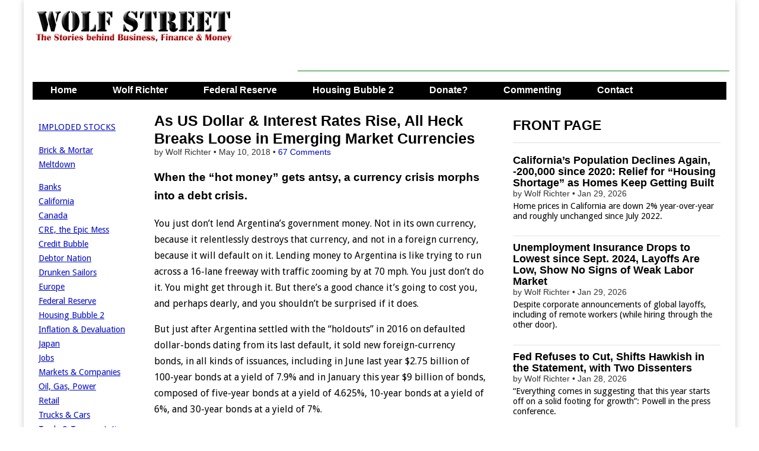

--- FILE ---
content_type: text/html; charset=UTF-8
request_url: https://wolfstreet.com/2018/05/10/us-dollar-interest-rates-emerging-market-currencies-hot-money/
body_size: 30099
content:
<!DOCTYPE html>
<!--[if lt IE 7]><html class="no-js lt-ie9 lt-ie8 lt-ie7" lang="en-US"><![endif]-->
<!--[if IE 7]><html class="no-js lt-ie9 lt-ie8" lang="en-US"><![endif]-->
<!--[if IE 8]><html class="no-js lt-ie9" lang="en-US"><![endif]-->
<!--[if gt IE 8]><!--><html class="no-js" lang="en-US"><!--<![endif]-->
<head>
<meta charset="UTF-8" />
<meta http-equiv="X-UA-Compatible" content="IE=edge,chrome=1">
<meta name="viewport" content="width=device-width, initial-scale=1.0">
<title>As US Dollar &#038; Interest Rates Rise, All Heck Breaks Loose in Emerging Market Currencies | Wolf Street</title>
<link rel="profile" href="http://gmpg.org/xfn/11" />
<link rel="pingback" href="https://wolfstreet.com/xmlrpc.php" />
<!--[if IE]><script src="http://html5shiv.googlecode.com/svn/trunk/html5.js"></script><![endif]-->
<meta name='robots' content='max-image-preview:large' />
<link rel='dns-prefetch' href='//code.responsivevoice.org' />
<link rel='dns-prefetch' href='//stats.wp.com' />
<link rel='dns-prefetch' href='//fonts.googleapis.com' />
<link rel='dns-prefetch' href='//netdna.bootstrapcdn.com' />
<link rel="alternate" type="application/rss+xml" title="Wolf Street &raquo; Feed" href="https://wolfstreet.com/feed/" />
<link rel="alternate" type="application/rss+xml" title="Wolf Street &raquo; Comments Feed" href="https://wolfstreet.com/comments/feed/" />
<link rel="alternate" type="application/rss+xml" title="Wolf Street &raquo; As US Dollar &#038; Interest Rates Rise, All Heck Breaks Loose in Emerging Market Currencies Comments Feed" href="https://wolfstreet.com/2018/05/10/us-dollar-interest-rates-emerging-market-currencies-hot-money/feed/" />
<link rel="alternate" title="oEmbed (JSON)" type="application/json+oembed" href="https://wolfstreet.com/wp-json/oembed/1.0/embed?url=https%3A%2F%2Fwolfstreet.com%2F2018%2F05%2F10%2Fus-dollar-interest-rates-emerging-market-currencies-hot-money%2F" />
<link rel="alternate" title="oEmbed (XML)" type="text/xml+oembed" href="https://wolfstreet.com/wp-json/oembed/1.0/embed?url=https%3A%2F%2Fwolfstreet.com%2F2018%2F05%2F10%2Fus-dollar-interest-rates-emerging-market-currencies-hot-money%2F&#038;format=xml" />
<style id='wp-img-auto-sizes-contain-inline-css' type='text/css'>
img:is([sizes=auto i],[sizes^="auto," i]){contain-intrinsic-size:3000px 1500px}
/*# sourceURL=wp-img-auto-sizes-contain-inline-css */
</style>
<style id='wp-emoji-styles-inline-css' type='text/css'>

	img.wp-smiley, img.emoji {
		display: inline !important;
		border: none !important;
		box-shadow: none !important;
		height: 1em !important;
		width: 1em !important;
		margin: 0 0.07em !important;
		vertical-align: -0.1em !important;
		background: none !important;
		padding: 0 !important;
	}
/*# sourceURL=wp-emoji-styles-inline-css */
</style>
<style id='wp-block-library-inline-css' type='text/css'>
:root{--wp-block-synced-color:#7a00df;--wp-block-synced-color--rgb:122,0,223;--wp-bound-block-color:var(--wp-block-synced-color);--wp-editor-canvas-background:#ddd;--wp-admin-theme-color:#007cba;--wp-admin-theme-color--rgb:0,124,186;--wp-admin-theme-color-darker-10:#006ba1;--wp-admin-theme-color-darker-10--rgb:0,107,160.5;--wp-admin-theme-color-darker-20:#005a87;--wp-admin-theme-color-darker-20--rgb:0,90,135;--wp-admin-border-width-focus:2px}@media (min-resolution:192dpi){:root{--wp-admin-border-width-focus:1.5px}}.wp-element-button{cursor:pointer}:root .has-very-light-gray-background-color{background-color:#eee}:root .has-very-dark-gray-background-color{background-color:#313131}:root .has-very-light-gray-color{color:#eee}:root .has-very-dark-gray-color{color:#313131}:root .has-vivid-green-cyan-to-vivid-cyan-blue-gradient-background{background:linear-gradient(135deg,#00d084,#0693e3)}:root .has-purple-crush-gradient-background{background:linear-gradient(135deg,#34e2e4,#4721fb 50%,#ab1dfe)}:root .has-hazy-dawn-gradient-background{background:linear-gradient(135deg,#faaca8,#dad0ec)}:root .has-subdued-olive-gradient-background{background:linear-gradient(135deg,#fafae1,#67a671)}:root .has-atomic-cream-gradient-background{background:linear-gradient(135deg,#fdd79a,#004a59)}:root .has-nightshade-gradient-background{background:linear-gradient(135deg,#330968,#31cdcf)}:root .has-midnight-gradient-background{background:linear-gradient(135deg,#020381,#2874fc)}:root{--wp--preset--font-size--normal:16px;--wp--preset--font-size--huge:42px}.has-regular-font-size{font-size:1em}.has-larger-font-size{font-size:2.625em}.has-normal-font-size{font-size:var(--wp--preset--font-size--normal)}.has-huge-font-size{font-size:var(--wp--preset--font-size--huge)}.has-text-align-center{text-align:center}.has-text-align-left{text-align:left}.has-text-align-right{text-align:right}.has-fit-text{white-space:nowrap!important}#end-resizable-editor-section{display:none}.aligncenter{clear:both}.items-justified-left{justify-content:flex-start}.items-justified-center{justify-content:center}.items-justified-right{justify-content:flex-end}.items-justified-space-between{justify-content:space-between}.screen-reader-text{border:0;clip-path:inset(50%);height:1px;margin:-1px;overflow:hidden;padding:0;position:absolute;width:1px;word-wrap:normal!important}.screen-reader-text:focus{background-color:#ddd;clip-path:none;color:#444;display:block;font-size:1em;height:auto;left:5px;line-height:normal;padding:15px 23px 14px;text-decoration:none;top:5px;width:auto;z-index:100000}html :where(.has-border-color){border-style:solid}html :where([style*=border-top-color]){border-top-style:solid}html :where([style*=border-right-color]){border-right-style:solid}html :where([style*=border-bottom-color]){border-bottom-style:solid}html :where([style*=border-left-color]){border-left-style:solid}html :where([style*=border-width]){border-style:solid}html :where([style*=border-top-width]){border-top-style:solid}html :where([style*=border-right-width]){border-right-style:solid}html :where([style*=border-bottom-width]){border-bottom-style:solid}html :where([style*=border-left-width]){border-left-style:solid}html :where(img[class*=wp-image-]){height:auto;max-width:100%}:where(figure){margin:0 0 1em}html :where(.is-position-sticky){--wp-admin--admin-bar--position-offset:var(--wp-admin--admin-bar--height,0px)}@media screen and (max-width:600px){html :where(.is-position-sticky){--wp-admin--admin-bar--position-offset:0px}}

/*# sourceURL=wp-block-library-inline-css */
</style><style id='global-styles-inline-css' type='text/css'>
:root{--wp--preset--aspect-ratio--square: 1;--wp--preset--aspect-ratio--4-3: 4/3;--wp--preset--aspect-ratio--3-4: 3/4;--wp--preset--aspect-ratio--3-2: 3/2;--wp--preset--aspect-ratio--2-3: 2/3;--wp--preset--aspect-ratio--16-9: 16/9;--wp--preset--aspect-ratio--9-16: 9/16;--wp--preset--color--black: #000000;--wp--preset--color--cyan-bluish-gray: #abb8c3;--wp--preset--color--white: #ffffff;--wp--preset--color--pale-pink: #f78da7;--wp--preset--color--vivid-red: #cf2e2e;--wp--preset--color--luminous-vivid-orange: #ff6900;--wp--preset--color--luminous-vivid-amber: #fcb900;--wp--preset--color--light-green-cyan: #7bdcb5;--wp--preset--color--vivid-green-cyan: #00d084;--wp--preset--color--pale-cyan-blue: #8ed1fc;--wp--preset--color--vivid-cyan-blue: #0693e3;--wp--preset--color--vivid-purple: #9b51e0;--wp--preset--gradient--vivid-cyan-blue-to-vivid-purple: linear-gradient(135deg,rgb(6,147,227) 0%,rgb(155,81,224) 100%);--wp--preset--gradient--light-green-cyan-to-vivid-green-cyan: linear-gradient(135deg,rgb(122,220,180) 0%,rgb(0,208,130) 100%);--wp--preset--gradient--luminous-vivid-amber-to-luminous-vivid-orange: linear-gradient(135deg,rgb(252,185,0) 0%,rgb(255,105,0) 100%);--wp--preset--gradient--luminous-vivid-orange-to-vivid-red: linear-gradient(135deg,rgb(255,105,0) 0%,rgb(207,46,46) 100%);--wp--preset--gradient--very-light-gray-to-cyan-bluish-gray: linear-gradient(135deg,rgb(238,238,238) 0%,rgb(169,184,195) 100%);--wp--preset--gradient--cool-to-warm-spectrum: linear-gradient(135deg,rgb(74,234,220) 0%,rgb(151,120,209) 20%,rgb(207,42,186) 40%,rgb(238,44,130) 60%,rgb(251,105,98) 80%,rgb(254,248,76) 100%);--wp--preset--gradient--blush-light-purple: linear-gradient(135deg,rgb(255,206,236) 0%,rgb(152,150,240) 100%);--wp--preset--gradient--blush-bordeaux: linear-gradient(135deg,rgb(254,205,165) 0%,rgb(254,45,45) 50%,rgb(107,0,62) 100%);--wp--preset--gradient--luminous-dusk: linear-gradient(135deg,rgb(255,203,112) 0%,rgb(199,81,192) 50%,rgb(65,88,208) 100%);--wp--preset--gradient--pale-ocean: linear-gradient(135deg,rgb(255,245,203) 0%,rgb(182,227,212) 50%,rgb(51,167,181) 100%);--wp--preset--gradient--electric-grass: linear-gradient(135deg,rgb(202,248,128) 0%,rgb(113,206,126) 100%);--wp--preset--gradient--midnight: linear-gradient(135deg,rgb(2,3,129) 0%,rgb(40,116,252) 100%);--wp--preset--font-size--small: 13px;--wp--preset--font-size--medium: 20px;--wp--preset--font-size--large: 36px;--wp--preset--font-size--x-large: 42px;--wp--preset--spacing--20: 0.44rem;--wp--preset--spacing--30: 0.67rem;--wp--preset--spacing--40: 1rem;--wp--preset--spacing--50: 1.5rem;--wp--preset--spacing--60: 2.25rem;--wp--preset--spacing--70: 3.38rem;--wp--preset--spacing--80: 5.06rem;--wp--preset--shadow--natural: 6px 6px 9px rgba(0, 0, 0, 0.2);--wp--preset--shadow--deep: 12px 12px 50px rgba(0, 0, 0, 0.4);--wp--preset--shadow--sharp: 6px 6px 0px rgba(0, 0, 0, 0.2);--wp--preset--shadow--outlined: 6px 6px 0px -3px rgb(255, 255, 255), 6px 6px rgb(0, 0, 0);--wp--preset--shadow--crisp: 6px 6px 0px rgb(0, 0, 0);}:where(.is-layout-flex){gap: 0.5em;}:where(.is-layout-grid){gap: 0.5em;}body .is-layout-flex{display: flex;}.is-layout-flex{flex-wrap: wrap;align-items: center;}.is-layout-flex > :is(*, div){margin: 0;}body .is-layout-grid{display: grid;}.is-layout-grid > :is(*, div){margin: 0;}:where(.wp-block-columns.is-layout-flex){gap: 2em;}:where(.wp-block-columns.is-layout-grid){gap: 2em;}:where(.wp-block-post-template.is-layout-flex){gap: 1.25em;}:where(.wp-block-post-template.is-layout-grid){gap: 1.25em;}.has-black-color{color: var(--wp--preset--color--black) !important;}.has-cyan-bluish-gray-color{color: var(--wp--preset--color--cyan-bluish-gray) !important;}.has-white-color{color: var(--wp--preset--color--white) !important;}.has-pale-pink-color{color: var(--wp--preset--color--pale-pink) !important;}.has-vivid-red-color{color: var(--wp--preset--color--vivid-red) !important;}.has-luminous-vivid-orange-color{color: var(--wp--preset--color--luminous-vivid-orange) !important;}.has-luminous-vivid-amber-color{color: var(--wp--preset--color--luminous-vivid-amber) !important;}.has-light-green-cyan-color{color: var(--wp--preset--color--light-green-cyan) !important;}.has-vivid-green-cyan-color{color: var(--wp--preset--color--vivid-green-cyan) !important;}.has-pale-cyan-blue-color{color: var(--wp--preset--color--pale-cyan-blue) !important;}.has-vivid-cyan-blue-color{color: var(--wp--preset--color--vivid-cyan-blue) !important;}.has-vivid-purple-color{color: var(--wp--preset--color--vivid-purple) !important;}.has-black-background-color{background-color: var(--wp--preset--color--black) !important;}.has-cyan-bluish-gray-background-color{background-color: var(--wp--preset--color--cyan-bluish-gray) !important;}.has-white-background-color{background-color: var(--wp--preset--color--white) !important;}.has-pale-pink-background-color{background-color: var(--wp--preset--color--pale-pink) !important;}.has-vivid-red-background-color{background-color: var(--wp--preset--color--vivid-red) !important;}.has-luminous-vivid-orange-background-color{background-color: var(--wp--preset--color--luminous-vivid-orange) !important;}.has-luminous-vivid-amber-background-color{background-color: var(--wp--preset--color--luminous-vivid-amber) !important;}.has-light-green-cyan-background-color{background-color: var(--wp--preset--color--light-green-cyan) !important;}.has-vivid-green-cyan-background-color{background-color: var(--wp--preset--color--vivid-green-cyan) !important;}.has-pale-cyan-blue-background-color{background-color: var(--wp--preset--color--pale-cyan-blue) !important;}.has-vivid-cyan-blue-background-color{background-color: var(--wp--preset--color--vivid-cyan-blue) !important;}.has-vivid-purple-background-color{background-color: var(--wp--preset--color--vivid-purple) !important;}.has-black-border-color{border-color: var(--wp--preset--color--black) !important;}.has-cyan-bluish-gray-border-color{border-color: var(--wp--preset--color--cyan-bluish-gray) !important;}.has-white-border-color{border-color: var(--wp--preset--color--white) !important;}.has-pale-pink-border-color{border-color: var(--wp--preset--color--pale-pink) !important;}.has-vivid-red-border-color{border-color: var(--wp--preset--color--vivid-red) !important;}.has-luminous-vivid-orange-border-color{border-color: var(--wp--preset--color--luminous-vivid-orange) !important;}.has-luminous-vivid-amber-border-color{border-color: var(--wp--preset--color--luminous-vivid-amber) !important;}.has-light-green-cyan-border-color{border-color: var(--wp--preset--color--light-green-cyan) !important;}.has-vivid-green-cyan-border-color{border-color: var(--wp--preset--color--vivid-green-cyan) !important;}.has-pale-cyan-blue-border-color{border-color: var(--wp--preset--color--pale-cyan-blue) !important;}.has-vivid-cyan-blue-border-color{border-color: var(--wp--preset--color--vivid-cyan-blue) !important;}.has-vivid-purple-border-color{border-color: var(--wp--preset--color--vivid-purple) !important;}.has-vivid-cyan-blue-to-vivid-purple-gradient-background{background: var(--wp--preset--gradient--vivid-cyan-blue-to-vivid-purple) !important;}.has-light-green-cyan-to-vivid-green-cyan-gradient-background{background: var(--wp--preset--gradient--light-green-cyan-to-vivid-green-cyan) !important;}.has-luminous-vivid-amber-to-luminous-vivid-orange-gradient-background{background: var(--wp--preset--gradient--luminous-vivid-amber-to-luminous-vivid-orange) !important;}.has-luminous-vivid-orange-to-vivid-red-gradient-background{background: var(--wp--preset--gradient--luminous-vivid-orange-to-vivid-red) !important;}.has-very-light-gray-to-cyan-bluish-gray-gradient-background{background: var(--wp--preset--gradient--very-light-gray-to-cyan-bluish-gray) !important;}.has-cool-to-warm-spectrum-gradient-background{background: var(--wp--preset--gradient--cool-to-warm-spectrum) !important;}.has-blush-light-purple-gradient-background{background: var(--wp--preset--gradient--blush-light-purple) !important;}.has-blush-bordeaux-gradient-background{background: var(--wp--preset--gradient--blush-bordeaux) !important;}.has-luminous-dusk-gradient-background{background: var(--wp--preset--gradient--luminous-dusk) !important;}.has-pale-ocean-gradient-background{background: var(--wp--preset--gradient--pale-ocean) !important;}.has-electric-grass-gradient-background{background: var(--wp--preset--gradient--electric-grass) !important;}.has-midnight-gradient-background{background: var(--wp--preset--gradient--midnight) !important;}.has-small-font-size{font-size: var(--wp--preset--font-size--small) !important;}.has-medium-font-size{font-size: var(--wp--preset--font-size--medium) !important;}.has-large-font-size{font-size: var(--wp--preset--font-size--large) !important;}.has-x-large-font-size{font-size: var(--wp--preset--font-size--x-large) !important;}
/*# sourceURL=global-styles-inline-css */
</style>

<style id='classic-theme-styles-inline-css' type='text/css'>
/*! This file is auto-generated */
.wp-block-button__link{color:#fff;background-color:#32373c;border-radius:9999px;box-shadow:none;text-decoration:none;padding:calc(.667em + 2px) calc(1.333em + 2px);font-size:1.125em}.wp-block-file__button{background:#32373c;color:#fff;text-decoration:none}
/*# sourceURL=/wp-includes/css/classic-themes.min.css */
</style>
<link rel='stylesheet' id='rv-style-css' href='https://wolfstreet.com/wp-content/plugins/responsivevoice-text-to-speech/includes/css/responsivevoice.css?ver=b081d19d0d2fe8b57e4ad40eaf446681' type='text/css' media='all' />
<link rel='stylesheet' id='google_fonts-css' href='https://fonts.googleapis.com/css?family=Droid+Sans|' type='text/css' media='all' />
<link rel='stylesheet' id='theme_stylesheet-css' href='https://wolfstreet.com/wp-content/themes/magazine-premium/style.css?ver=b081d19d0d2fe8b57e4ad40eaf446681' type='text/css' media='all' />
<link rel='stylesheet' id='font_awesome-css' href='https://netdna.bootstrapcdn.com/font-awesome/3.2.1/css/font-awesome.css' type='text/css' media='all' />
<link rel='stylesheet' id='jetpack-subscriptions-css' href='https://wolfstreet.com/wp-content/plugins/jetpack/_inc/build/subscriptions/subscriptions.min.css?ver=15.4' type='text/css' media='all' />
<script type="text/javascript" src="https://code.responsivevoice.org/responsivevoice.js?key=D2RJ1Lte" id="responsive-voice-js"></script>
<script type="text/javascript" src="https://wolfstreet.com/wp-includes/js/jquery/jquery.min.js?ver=3.7.1" id="jquery-core-js"></script>
<script type="text/javascript" src="https://wolfstreet.com/wp-includes/js/jquery/jquery-migrate.min.js?ver=3.4.1" id="jquery-migrate-js"></script>
<link rel="https://api.w.org/" href="https://wolfstreet.com/wp-json/" /><link rel="alternate" title="JSON" type="application/json" href="https://wolfstreet.com/wp-json/wp/v2/posts/41641" /><link rel="EditURI" type="application/rsd+xml" title="RSD" href="https://wolfstreet.com/xmlrpc.php?rsd" />
<link rel="canonical" href="https://wolfstreet.com/2018/05/10/us-dollar-interest-rates-emerging-market-currencies-hot-money/" />
<link rel='shortlink' href='https://wolfstreet.com/?p=41641' />
<script>InvestingChannelQueue = window.InvestingChannelQueue || [];</script>
<script async src="https://u5.investingchannel.com/static/uat.js"></script>
<script>
var ic_page;
InvestingChannelQueue.push(function() {
	ic_page = InvestingChannel.UAT.Run("019662d1-2207-7aa6-9487-20d37cc693a9");
});
</script>



	<style>img#wpstats{display:none}</style>
		<style>
body { color: #000000; font-family: Droid Sans, sans-serif; font-weight: normal; font-size: 16px; }
#page { background-color: #ffffff; }
h1, h2, h3, h4, h5, h6, h1 a, h2 a, h3 a, h4 a, h5 a, h6 a { color: #000000; font-family: Arial, sans-serif; font-weight: normal }
#site-title a,#site-description{}
#site-title a { font-family: Arial, sans-serif; font-weight: normal; font-size: 48px; }
#site-description { font-family: Arial, sans-serif; font-weight: normal; font-size: 16px; }
#site-navigation, #site-sub-navigation { font-family: Lato, sans-serif;  font-weight: 900; }
#site-navigation { font-size: 16px; background-color: #4e6b5b; }
#site-navigation li:hover, #site-navigation ul ul { background-color: #9e9e9e; }
#site-navigation li a { color: #ffffff; }
#site-navigation li a:hover { color: #eeeeee; }
#site-sub-navigation { font-size: 12px; }
a, .entry-meta a, .format-link .entry-title a { color: #0009c4; }
a:hover, .entry-meta a:hover, .format-link .entry-title a:hover { color: #1626dd; }
.more-link, #posts-pagination a, input[type="submit"], .comment-reply-link, .more-link:hover, #posts-pagination a:hover, input[type="submit"]:hover, .comment-reply-link:hover { color: #ffffff; background-color: #444444; }
.widget { background-color: #ffffff; }
.single-post .entry-title, .single-post .entry-title a { font-family: Arial, sans-serif; font-weight: normal; font-size: 25px; }
.entry-title, .entry-title a, .single-post .mp_featured_posts .entry-title, .single-post .mp_featured_posts .entry-title a { font-family: Arial, sans-serif; font-weight: normal; font-size: 18px; }
.entry-meta, .entry-meta a { font-family: Arial, sans-serif; font-weight: normal; font-size: 14px; }
.post-category, .post-category a, .post-format, .post-format a { font-family: Arial, sans-serif; font-weight: normal; font-size: 12px; }
</style>
	<style type="text/css" id="custom-background-css">
body.custom-background { background-color: #ffffff; }
</style>
	<!-- Custom CSS -->
<style>
/*
Welcome to the Custom CSS editor!

Please add all your custom CSS here and avoid modifying the core theme files, since that'll make upgrading the theme problematic. Your custom CSS will be loaded after the theme's stylesheets, which means that your rules will take precedence. Just add your CSS here for what you want to change, you don't need to copy all the theme's style.css content.
*/

header#header {
margin-top: 0px;
}

#featured .c12 {
margin: 0px 0px 20px 0px; 
}

.mp_featured_posts .entry-title, .mp_featured_posts .entry-title a {
line-height: 1.1;
font-weight: bold;
}

.sticky,
    .hero-unit {
    background: #EEEEEE;
    border: 1px solid #999;
    padding: 10px 10px 5px;
    border-radius: 6px;
    text-shadow: none;
    color: #000;  
   
}
    

.sticky img {
    max-width: 50%;
    height: auto
}    
     
.sticky p {
        margin-top: 0;
        margin-bottom: 0;
        display: inline;
                }

    .sticky .entry-meta,
    .sticky .entry-meta a,
	.sticky .entry-title,
	.sticky .entry-title a,
	.sticky h1,
	.sticky h2,
	.sticky h3,
	.sticky h4,
	.sticky h5,
	.sticky h6 {
		color: #000  !important;
        text-shadow: none;
        
		}

.sticky .entry-meta a {
	text-decoration: none;
		}
        
    .sticky .post-category a:hover	{
	color: #444 ;
		}
        
  
	.sticky .entry-title a:hover {
		color: #666 !important;
		}


	.sticky .entry-content a {
		color: #444444;
		}
        
    .sticky .entry-content a:hover {
        	color: #0089C4;
	    }    


	.sticky .entry-content {
		border: 0 !important;
        margin-bottom: 0;
        line-height:  1.3; 
		}

	.sticky .entry-content pre {
		text-shadow: none;
		} 
        
   .sticky .more-link, 
   .sticky .more-link:hover {
        display: none;
        background-color: #ffffff;
        }

#site-navigation li a,
    	#site-sub-navigation li a {
			color: #fff;
			padding: 8px 15px;
			display: inline-block;
			text-shadow: none;
			text-decoration: none;
    	}

.widget-title, .header-widget-title {
text-align: left;
}

#site-navigation {
    margin: 0 15px 0;
    }

.footer-widget .widget-title {
    color: #000;
    border-bottom: none;
    -moz-box-shadow: none;
	-webkit-box-shadow: none;
	box-shadow: none;
}

blockquote {
   	border-left: 0px;
	padding-left: 36px;
    color: #000;
	}

#posts-pagination, #posts-pagination .previous, #posts-pagination .next {
    max-width: 48%;
    display: none;
}

#footer {
    border-top: 1px solid #000;
	background: #fff;
	text-shadow: 0px 0px 0 #000;
	color: #000;
	font-size: .8em;
	}
    
#footer a {
	color: #000;
	text-decoration: none;
	}

.row {
    margin-top: 20px
}

article.top-border header {
    padding-top: 20px;
}

.widget-title, .header-widget-title {
    font-weight: bold;
}


article.top-border header, article.top-border {
/* padding-top: 5px; 
width: 580px;*/
}

/*
article.top-border header, article.top-border {
    padding-top: 0px;
}
*/

/*
article.top-border header, article.top-border .post-format, article.top-border.format-quote .entry-content {
padding-top: 10px;
}
*/

.excerpt p {
    line-height:  1.2;  
    margin-top: 5px;
/*
   width: 100%;

    margin-bottom: 3px;
    margin-right: 0px;
    */
}

#site-navigation li a {
		padding: 0px 15px 4px;
        height: 28px;
}

#site-navigation ul {
	
		margin: 0;
        height: 30 px;
}

#site-navigation li {
    padding: 0px 15px 4px;
    height: 28px;
}
    
.more-link-p {
        clear: none;
		margin-bottom: 0px;
        display: none;
}

.entry-content {
/*	width: 100%;    */
	overflow: hidden;     
}

.entry-meta {
    line-height: 1.2;
    margin-top: 0px;
    margin-bottom: 0px;
}


.widget {
margin-bottom: 10px;
padding: 0px 5px;
}


#author-info h4 {
    color:#000;
}

.grid {
/*    max-width: 1210px;   */
}


.row .row {
/*  margin: 0 -15px 0px -20px;  */
}

.c2 {
  /*  min-width:162px; */  
    overflow: hidden;
  /* padding-left: 10px; 
    padding-right: 0px;  */  
}

/*
.c4 {
width: 380px;
}
*/

/* 
.c6 {
width: 600px;
}
*/
/*
.c12 {
padding-left: 15px;
padding-right: 15px;
width: 100%;
}
*/

/*
.c4 {

padding-left: 0px;
padding-right: 0px;
}
*/

#site-description {
margin: 0px 0 0;
}
#main {
margin-top: 0px;
}

#title-wrapper {
margin-bottom: 0px;
}

.row {
margin-bottom: 10px;
}

#site-logo {
padding: 6px 20px 0;
}

.header-widget.widget_search {
margin-top: 5px;
}

.header-widget {
padding: 10px 10px;
}

@media (min-width: 769px) {
  #menu-primary {
    height: 30px;
    overflow: hidden;
  }
}

.entry-meta {
    line-height: 1.2;
    margin-top: 0px;
    margin-bottom: 0px;
}


.widget {
margin-bottom: 10px;
padding: 0px 5px;
}


#author-info h4 {
    color:#000;
}

.grid {
/*    max-width: 1210px;   */
}


.row .row {
/*  margin: 0 -15px 0px -20px;  */
}

.c2 {
  /*  min-width:162px; */  
    overflow: hidden;
  /* padding-left: 10px; 
    padding-right: 0px;  */  
}

/*
.c4 {
width: 380px;
}
*/

/* 
.c6 {
width: 600px;
}
*/
/*
.c12 {
padding-left: 15px;
padding-right: 15px;
width: 100%;
}
*/

/*
.c4 {

padding-left: 0px;
padding-right: 0px;
}
*/

#site-description {
margin: 0px 0 0;
}
#main {
margin-top: 0px;
}

#title-wrapper {
margin-bottom: 0px;
}

.row {
margin-bottom: 10px;
}

#site-logo {
padding: 6px 20px 0;
}

.header-widget.widget_search {
margin-top: 5px;
}

.header-widget {
padding: 10px 10px;
}

@media only screen and (max-width: 767px){

	#site-navigation {
		margin: 0;
	}
	#site-navigation li a {
		height: auto;
	}
	#site-navigation li {
		height: auto;
		padding: 0;
	}	
}
#blog_subscription-2 #subscribe-blog-blog_subscription-2{float: left;
width: 100%;}#blog_subscription-2 #subscribe-blog-blog_subscription-2 #subscribe-submit{margin-bottom: 0px !important;}

.jetpack_subscription_widget .success { border: 1px solid #ccc; background-color: #FFFFCC; padding: 10px;
</style>
<!-- /Custom CSS -->
		<style type="text/css">
.paypal-donations { text-align: center !important }
</style>
<meta name="google-site-verification" content="tFAgslXe4vwswEltPZQRxw8T8plVRHM5kl-jdmuoVeA" />
<!-- Global site tag (gtag.js) - Google Analytics -->
<script async src="https://www.googletagmanager.com/gtag/js?id=G-YV42Q8YJMY"></script>
<script>
  window.dataLayer = window.dataLayer || [];
  function gtag(){dataLayer.push(arguments);}
  gtag('js', new Date());

  gtag('config', 'G-YV42Q8YJMY');
</script>
<script async src="https://securepubads.g.doubleclick.net/tag/js/gpt.js"></script>
<script>
  window.googletag = window.googletag || {cmd: []};
  googletag.cmd.push(function() {
    googletag.defineSlot('/126710690/ims/WolfStreet/In_text_1', [[320, 50], [300, 250], [728, 90]], 'div-gpt-ad-1711500653345-0').addService(googletag.pubads());
    googletag.defineSlot('/126710690/ims/WolfStreet/Rightrail_1', [[300, 600], [300, 250]], 'div-gpt-ad-1711500659243-0').addService(googletag.pubads());
    googletag.defineSlot('/126710690/ims/WolfStreet/Rightrail_2', [[300, 250], [300, 600]], 'div-gpt-ad-1711500660679-0').addService(googletag.pubads());
    googletag.pubads().enableSingleRequest();
    googletag.enableServices();
  });
</script>
</head>
<body class="wp-singular post-template-default single single-post postid-41641 single-format-standard custom-background wp-theme-magazine-premium left-sidebar">
	<div id="page" class="grid ">
		<header id="header" class="row" role="banner">
			<div class="c12">
				<div id="mobile-menu">
					<a href="#" class="left-menu"><i class="icon-reorder"></i></a>
					<a href="#"><i class="icon-search"></i></a>
				</div>
				<div id="drop-down-search"><form role="search" method="get" id="searchform" class="slide" action="https://wolfstreet.com/" >
    <label class="assistive-text" for="site-search">Search for:</label>
    <input type="search" placeholder="Search&hellip;" value="" name="s" id="site-search" />
    </form></div>

								<div class="title-logo-wrapper fl">
											<a href="https://wolfstreet.com" title="Wolf Street" id="site-logo"  rel="home"><img src="https://wolfstreet.com/wp-content/uploads/2021/09/Wolf-street-logo-20.png" alt="Wolf Street" /></a>
										<div id="title-wrapper">
						<h1 id="site-title" class="remove"><a href="https://wolfstreet.com" title="Wolf Street" rel="home">Wolf Street</a></h1>
											</div>
				</div>
									<div id="header-widgets" class="fl">
						<aside id="custom_html-70" class="widget_text header-widget widget_custom_html"><div class="textwidget custom-html-widget"><script async src="https://securepubads.g.doubleclick.net/tag/js/gpt.js"></script>
<script>
  window.googletag = window.googletag || {cmd: []};
  googletag.cmd.push(function() {
    googletag.defineSlot('/126710690/ims/WolfStreet/In_text_1', [[320, 50], [300, 250], [728, 90]], 'div-gpt-ad-1711500653345-0').addService(googletag.pubads());
    googletag.pubads().enableSingleRequest();
    googletag.enableServices();
  });
</script>
</div></aside><aside id="custom_html-74" class="widget_text header-widget widget_custom_html"><div class="textwidget custom-html-widget"><script async src="//pagead2.googlesyndication.com/pagead/js/adsbygoogle.js"></script>
<!-- Leaderboard-direct -->
<ins class="adsbygoogle"
     style="display:inline-block;width:728px;height:90px"
     data-ad-client="ca-pub-8212587530282873"
     data-ad-slot="7086029206"></ins>
<script>
(adsbygoogle = window.adsbygoogle || []).push({});
</script></div></aside>					</div>
					
				<nav id="site-navigation" role="navigation">
					<h3 class="assistive-text">Main menu</h3>
					<a class="assistive-text" href="#primary" title="Skip to content">Skip to content</a>
					<div class="menu-primary-container"><ul id="menu-primary" class="menu"><li id="menu-item-36001" class="menu-item menu-item-type-custom menu-item-object-custom menu-item-home menu-item-36001"><a href="https://wolfstreet.com/">Home</a>
<li id="menu-item-30" class="menu-item menu-item-type-post_type menu-item-object-page menu-item-30"><a href="https://wolfstreet.com/wolf-richter/">Wolf Richter</a>
<li id="menu-item-69059" class="menu-item menu-item-type-taxonomy menu-item-object-category menu-item-69059"><a href="https://wolfstreet.com/category/all/federal-reserve/">Federal Reserve</a>
<li id="menu-item-10016" class="menu-item menu-item-type-custom menu-item-object-custom menu-item-10016"><a href="https://wolfstreet.com/category/all/housing/">Housing Bubble 2</a>
<li id="menu-item-25369" class="menu-item menu-item-type-post_type menu-item-object-page menu-item-25369"><a href="https://wolfstreet.com/how-to-donate-to-wolf-street/">Donate?</a>
<li id="menu-item-35947" class="menu-item menu-item-type-custom menu-item-object-custom menu-item-35947"><a href="https://wolfstreet.com/2022/08/27/updated-guidelines-for-commenting-on-wolf-street/">Commenting</a>
<li id="menu-item-3905" class="menu-item menu-item-type-post_type menu-item-object-page menu-item-3905"><a href="https://wolfstreet.com/contact-us/">Contact</a>
</ul></div>				</nav><!-- #site-navigation -->

				<nav id="site-sub-navigation" role="navigation">
					<h3 class="assistive-text">Sub menu</h3>
									</nav><!-- #site-sub-navigation -->

			</div><!-- .c12 -->

		</header><!-- #header .row -->

		<div id="main">
			<div class="row">
				<div id="left-nav"></div>
					<div id="secondary" class="c2" role="complementary">
		<aside id="text-7" class="widget widget_text">			<div class="textwidget"><p><a href="https://wolfstreet.com/category/all/imploded-stocks/" target="_blank" rel="noopener">IMPLODED STOCKS</a></p>
<p><a href="https://wolfstreet.com/tag/brick-and-mortar-meltdown/" target="_blank" rel="noopener">Brick &amp; Mortar Meltdown</a></p>
<p><a href="https://wolfstreet.com/category/all/banks/" target="_blank" rel="noopener">Banks</a><br />
<a title="View all posts filed under California Daydreaming" href="https://wolfstreet.com/category/all/california-daydreaming/">California</a><br />
<a href="https://wolfstreet.com/category/all/canada/" target="_blank" rel="noopener">Canada</a><br />
<a title="View all posts filed under Commercial Property" href="https://wolfstreet.com/category/all/commercial-property/" rel="noopener">CRE, the Epic Mess</a><br />
<a title="View all posts filed under Credit Bubble" href="https://wolfstreet.com/category/all/credit-bubble/">Credit Bubble</a><br />
<a title="View all posts filed under Debtor Nation" href="https://wolfstreet.com/category/all/debtor-nation/">Debtor Nation</a><br />
<a title="View all posts filed under Consumer" href="https://wolfstreet.com/category/all/consumer/">Drunken Sailors</a><br />
<a href="https://wolfstreet.com/category/all/europe/" target="_blank" rel="noopener">Europe</a><br />
<a title="View all posts filed under Federal Reserve" href="https://wolfstreet.com/category/all/federal-reserve/">Federal Reserve</a><br />
<a title="View all posts filed under Housing" href="https://wolfstreet.com/category/all/housing/">Housing Bubble 2</a><br />
<a title="View all posts filed under Inflation &amp; Devaluation" href="https://wolfstreet.com/category/all/inflation-devaluation/">Inflation &amp; Devaluation</a><br />
<a href="https://wolfstreet.com/category/all/japan/">Japan</a><br />
<a title="View all posts filed under Jobs" href="https://wolfstreet.com/category/all/jobs/">Jobs</a><br />
<a title="View all posts filed under Companies &amp; Markets" href="https://wolfstreet.com/category/all/companies-markets/">Markets &amp; Companies</a><br />
<a title="View all posts filed under Energy" href="https://wolfstreet.com/category/all/energy/">Oil, Gas, Power</a><br />
<a title="View all posts filed under Brick and Mortar" href="https://wolfstreet.com/category/all/brick-and-mortar/">Retail</a><br />
<a title="View all posts filed under Cars, Trucks &amp; Crashes" href="https://wolfstreet.com/category/all/cars-trucks-crashes/">Trucks &amp; Cars</a><br />
<a href="https://wolfstreet.com/category/trade-transportation/" target="_blank" rel="noopener">Trade &amp; Transportation</a></p>
</div>
		</aside><aside id="custom_html-65" class="widget_text widget widget_custom_html"><div class="textwidget custom-html-widget"><img src="https://wolfstreet.com/wp-content/uploads/2020/08/placeholder2.png" alt="" width="26" height="65" class="alignnone size-full wp-image-63003" /></div></aside>	</div><!-- #secondary.widget-area -->
	
	<div id="primary" class="c6" role="main">
			<article id="post-41641" class="post-41641 post type-post status-publish format-standard hentry category-argentina category-central-banks category-currency-war category-emerging-markets category-inflation-devaluation category-latin-america category-mexico category-top-articles category-turkey">
	    <header>
		<h1 class="entry-title">
					As US Dollar &#038; Interest Rates Rise, All Heck Breaks Loose in Emerging Market Currencies			</h1>

		<h2 class="entry-meta">
		by Wolf Richter&nbsp;&bull;&nbsp;<time class="published updated" datetime="2018-05-10">May 10, 2018</time>&nbsp;&bull;&nbsp;<a href="https://wolfstreet.com/2018/05/10/us-dollar-interest-rates-emerging-market-currencies-hot-money/#comments">67 Comments</a>	</h2>
	</header>
	    <div class="entry-content">
		    <h3><strong>When the &#8220;hot money&#8221; gets antsy, a currency crisis morphs into a debt crisis.</strong></h3>
<p>You just don&#8217;t lend Argentina’s government money. Not in its own currency, because it relentlessly destroys that currency, and not in a foreign currency, because it will default on it. Lending money to Argentina is like trying to run across a 16-lane freeway with traffic zooming by at 70 mph. You just don&#8217;t do it. You might get through it. But there&#8217;s a good chance it&#8217;s going to cost you, and perhaps dearly, and you shouldn’t be surprised if it does.</p>
<p>But just after Argentina settled with the &#8220;holdouts&#8221; in 2016 on defaulted dollar-bonds dating from its last default, it sold new foreign-currency bonds, in all kinds of issuances, including in June last year $2.75 billion of 100-year bonds at a yield of 7.9% and in January this year $9 billion of bonds, composed of five-year bonds at a yield of 4.625%, 10-year bonds at a yield of 6%, and 30-year bonds at a yield of 7%.</p>
<p>The Ministry of Finance said the yields of the bonds sold in January – however juicy they may have seemed to NIRP and ZIRP-mauled investors – were the lowest in Argentina’s history. It had received $21.4 billion in orders for those $9 billion of bonds.</p>
<p>But these eager investors were trying to cross the 16-lane freeway. And now they act surprised that they got hit so quickly and before they could get out of those bonds.</p><div class="in-article-ad"><p>
<div id="IC_3x6_1"></div> 
</p></div>
<p>Argentina’s peso is now in free-fall even though the Central Bank raised its interest rate three times last week to a stunning 40% to halt the plunge. Inflation is 25% and might get worse. And on Tuesday, the government began begging the IMF for a bailout to help deal with its currency crisis that is morphing into a dollar-denominated-debt crisis. Investors are ruing the day.</p>
<p>The daily chart below shows the cliff-dive Argentina&#8217;s peso has undertaken. Since early February, the ARS has fallen 16%, and since late April 11%, most of it over the last eight trading days, despite the efforts by the central bank to stem the fall by selling scarce foreign exchange reserves and by jacking up its policy rate to 40%. This morning, the currency is at a new record low of 22.68 ARS to the USD. Seen the other way around, 1 peso is now worth just 4.4 cents:</p>
<p><img fetchpriority="high" decoding="async" class="alignnone size-full wp-image-41642" src="https://wolfstreet.com/wp-content/uploads/2018/05/Emerging-market-Argentina-ARS-2018-05-09.png" alt="" width="514" height="527" /></p>
<h3><strong>But it&#8217;s not just Argentina. </strong></h3>
<p>Former Federal Reserve Vice Chairman Stanley Fischer <a href="https://www.marketwatch.com/story/fischer-emerging-markets-will-have-to-act-quickly-in-wake-of-dollar-rise-2018-05-09" target="_blank" rel="noopener">said on Wednesday</a> that the turbulence from the rising dollar and from rising US interest rates that make the dollar more attractive hit emerging markets “a little more quickly than I had anticipated, and now that one sees it, one sees a couple of countries…which are closer to being in trouble and having to take strong policy measures.”</p>
<p>He didn’t specify which “couple of countries,” but one of them clearly is bond-investor darling, Argentina.</p>
<p>Will the situation be “stabilized,” he wondered. “Well, it requires a lot of people to do the right thing at the right time, and the right time is pretty soon for many of them.”</p>
<p>So OK, maybe it won’t be &#8220;stabilized.&#8221;</p>
<p>Among the other standouts, the Mexican peso has fallen 12.5% since February 20, half of that since April 19, to 19.56 pesos to the USD on Wednesday evening. Looking at it the other way, this daily chart shows the value of the MXN in USD, where 1 peso has fallen to just 5.1 cents:</p>
<p><img decoding="async" class="alignnone size-full wp-image-41643" src="https://wolfstreet.com/wp-content/uploads/2018/05/Emerging-market-Mexican-MXN-2018-05-09.png" alt="" width="511" height="534" /></p>
<p>The Brazilian real has dropped 12% against the dollar since the end of January:</p>
<p><img decoding="async" class="alignnone size-full wp-image-41644" src="https://wolfstreet.com/wp-content/uploads/2018/05/Emerging-market-Brazil-brl-2018-05-09.png" alt="" width="505" height="538" /></p>
<p>The Turkish lira has dropped 13% against the USD since early February:</p>
<p><img loading="lazy" decoding="async" class="alignnone size-full wp-image-41646" src="https://wolfstreet.com/wp-content/uploads/2018/05/Emerging-market-Turkish-try-2018-05-09.png" alt="" width="500" height="562" /></p>
<p>The Russian ruble has dropped 11.5% since early February, despite the surge in the price of oil since then:</p>
<p><img loading="lazy" decoding="async" class="alignnone size-full wp-image-41645" src="https://wolfstreet.com/wp-content/uploads/2018/05/Emerging-market-Russian-rub-2018-05-09.png" alt="" width="513" height="521" /></p>
<p>Other emerging-market currencies have not been hit as much. For example, the Indian rupee and the Indonesian rupiah are both down a little over 5% since early February. And clearly, there are going to be some bounces in the future, of the type that have already occurred, visible in the charts above.</p>
<p>After the mini-turmoil in 2015 and early 2016, the emerging markets once again became a sought-after destination for the hot money. Conservative sounding EM bond mutual funds touted huge yields to US-based investors, powered by dollar-denominated EM bonds, such as the 100-year bonds from Argentina. But these foreign currency bonds get increasingly difficult to service for these countries when the local currency crashes.</p>
<p>And that’s on the horizon now. That’s how a currency crisis becomes a debt crisis.</p>
<p>These open-end bond mutual funds <em>have to</em> sell the underlying bonds when bond-fund holders are getting cold feet and begin selling that mutual fund. Hedge funds have plowed into EM investments that are now looking iffy, and they’re trying to pull out. This type of selling in an illiquid market drives bond prices down further, and thus pushes yields up to where the affected countries have trouble selling new foreign-currency bonds to service the existing foreign-currency bonds. That’s when they go begging to the IMF, as Argentina is now doing.</p>
<p>These investors were betting on, and secretly praying for, a falling dollar and continued low interest rates, figuring that the Fed would never be able to raise rates beyond the first few tries. The dollar cooperated in 2017 by falling sharply, but in February this year it reversed course. And the Fed has been methodically tightening since late 2016.</p>
<p>But the dollar and rising US interest rates are just icing on the cake. Countries like Argentina and Turkey &#8212; whose fiscal and economic policies tend to melt down their own currencies &#8212; have their own massive problems, unrelated to the dollar and US interest rates, and neither the dollar nor US interest rates can be blamed for those problems, though they create a more unforgiving fiscal environment and narrowed the wriggle room.</p>
<p>Rising interest rates in the US has unleashed competition among banks for deposits for the first time in a decade, and the Fed is allowing it to happen. Read&#8230; <a href="https://wolfstreet.com/2018/05/09/act-now-and-lock-in-these-deposit-rates-banking-cat-fight-breaks-out-like-we-havent-seen-in-over-10-years/">“Act Now and Lock in” these Deposit Rates: Banking Cat-Fight Breaks Out Like We Haven’t Seen in Over 10 Years</a></p>
<p><i><strong>Enjoy reading WOLF STREET and want to support it? You can donate. I appreciate it immensely. Click on the mug to find out how:</strong></i></p>
<p>
<a href="https://wolfstreet.com/how-to-donate-to-wolf-street/" target="_blank" rel="noopener"><img loading="lazy" decoding="async" class="alignnone wp-image-55068 size-full" src="https://wolfstreet.com/wp-content/uploads/2019/10/BeerMug2.jpg" alt="" width="100" height="115" /></a>
</p>
<p><img loading="lazy" decoding="async" src="https://wolfstreet.com/wp-content/uploads/2020/08/placeholder2.png" alt="" width="26" height="65" class="alignnone size-full wp-image-63003" /></p>
<h3><strong>WOLF STREET FEATURE: Daily Market Insights by Chris Vermeulen, Chief Investment Officer, <a href="https://thetechnicaltraders.com/" target="_blank" rel="noopener">TheTechnicalTraders.com</a>.</strong></h3>
<p><iframe loading="lazy" title="Buckle Up, But The Ride Is Not Over In Gold &amp; Silver." width="560" height="315" src="https://www.youtube.com/embed/6wILou5eJ4o?feature=oembed" frameborder="0" allow="accelerometer; autoplay; clipboard-write; encrypted-media; gyroscope; picture-in-picture; web-share" referrerpolicy="strict-origin-when-cross-origin" allowfullscreen></iframe></p>
<div class="jetpack_subscription_widget"><h2 class="widgettitle">To subscribe to WOLF STREET...</h2>
			<div class="wp-block-jetpack-subscriptions__container">
			<form action="#" method="post" accept-charset="utf-8" id="subscribe-blog-1"
				data-blog="70527402"
				data-post_access_level="everybody" >
									<div id="subscribe-text"><p>Enter your email address to receive notifications of new articles by email. It's free.</p>
</div>
										<p id="subscribe-email">
						<label id="jetpack-subscribe-label"
							class="screen-reader-text"
							for="subscribe-field-1">
							Email Address						</label>
						<input type="email" name="email" autocomplete="email" required="required"
																					value=""
							id="subscribe-field-1"
							placeholder="Email Address"
						/>
					</p>

					<p id="subscribe-submit"
											>
						<input type="hidden" name="action" value="subscribe"/>
						<input type="hidden" name="source" value="https://wolfstreet.com/2018/05/10/us-dollar-interest-rates-emerging-market-currencies-hot-money/"/>
						<input type="hidden" name="sub-type" value="widget"/>
						<input type="hidden" name="redirect_fragment" value="subscribe-blog-1"/>
						<input type="hidden" id="_wpnonce" name="_wpnonce" value="88b6d2904f" /><input type="hidden" name="_wp_http_referer" value="/2018/05/10/us-dollar-interest-rates-emerging-market-currencies-hot-money/" />						<button type="submit"
															class="wp-block-button__link"
																						style="margin: 0; margin-left: 0px;"
														name="jetpack_subscriptions_widget"
						>
							Subscribe						</button>
					</p>
							</form>
							<div class="wp-block-jetpack-subscriptions__subscount">
					Join 13.8K other subscribers				</div>
						</div>
			
</div>
</p><div id="ld-9957-5358"></div><script>(function(w,d,s,i){w.ldAdInit=w.ldAdInit||[];w.ldAdInit.push({slot:9046140985496934,size:[0, 0],id:"ld-9957-5358"});if(!d.getElementById(i)){var j=d.createElement(s),p=d.getElementsByTagName(s)[0];j.async=true;j.src="//cdn2.lockerdome.com/_js/ajs.js";j.id=i;p.parentNode.insertBefore(j,p);}})(window,document,"script","ld-ajs");</script>	    </div><!-- .entry-content -->

	        <footer class="entry">
		<p><a href="mailto:?subject=As%20US%20Dollar%20%26%20Interest%20Rates%20Rise%2C%20All%20Heck%20Breaks%20Loose%20in%20Emerging%20Market%20Currencies&body=https%3A%2F%2Fwolfstreet.com%2F2018%2F05%2F10%2Fus-dollar-interest-rates-emerging-market-currencies-hot-money%2F">Email to a friend</a></p>	</footer><!-- .entry -->
		</article><!-- #post-41641 -->
			<nav id="posts-pagination">
				<h3 class="assistive-text">Post navigation</h3>
				<div class="previous fl"><a href="https://wolfstreet.com/2018/05/09/act-now-and-lock-in-these-deposit-rates-banking-cat-fight-breaks-out-like-we-havent-seen-in-over-10-years/" rel="prev">&larr; “Act Now and Lock in” these Deposit Rates: Banking Cat-Fight Breaks Out Like We Haven’t Seen in Over 10 Years</a></div>
				<div class="next fr"><a href="https://wolfstreet.com/2018/05/10/consumer-price-index-rises-2-5-fastest-since-february-2017/" rel="next">Consumer Price Index Rises Fastest since February 2017. &rarr;</a></div>
			</nav><!-- #posts-pagination -->


			
<div id="comments" class="comments-area">

	
			<h2 id="comments-title">
			<i class="icon-comments"></i>&nbsp;
			67 comments for &ldquo;<span>As US Dollar &#038; Interest Rates Rise, All Heck Breaks Loose in Emerging Market Currencies</span>&rdquo;		</h2>

		<ol class="commentlist">
								<li class="comment even thread-even depth-1 parent" id="comment-135147">
				<div id="div-comment-135147" class="comment-body">
				<div class="comment-author vcard">
						<cite class="fn">George McDuffee</cite> <span class="says">says:</span>		</div>
		
		<div class="comment-meta commentmetadata">
			<a href="https://wolfstreet.com/2018/05/10/us-dollar-interest-rates-emerging-market-currencies-hot-money/#comment-135147">May 10, 2018 at 9:27 am</a>		</div>

		<p>While the Argentinian exchange crisis may indeed be injuring the &#8220;investors,&#8221; the harm they are suffering is nothing compared to the damage being done to the People of Argentina, who in many cases are having their wages cut both through &#8220;labor flexibility&#8221; legislation and through inflation.  While the people are not yet being forced to scavenge garbage to avoid starvation, infants and children are again malnourished,  the old are again being denied adequate medical care and drugs, and the working age population are increasingly unemployed.</p>
<p>The IMF is again being asked for &#8220;assistance&#8221; which will be a fig leaf for &#8220;austerity&#8221; to again drive the country back to barter, and &#8220;Mingo&#8221; Cavalo is again making noises about joining the MMacri government, although he was an &#8220;advisor&#8221; during the NRP military dictatorship (30,000 disappeared) and architect of the Dollar:Peso parity scheme which collapsed the country in 2002, which assisted the looting of the country. </p>
<p>While the PJ [Peronist] party and the administrations of Kirchner and Fernandez had many problems, they were managing to jury rig solutions to some of the most critical, such as capital flight and tax evasion by the mega farms.</p>

		
				</div>
				<ul class="children">
		<li class="comment odd alt depth-2" id="comment-135199">
				<div id="div-comment-135199" class="comment-body">
				<div class="comment-author vcard">
						<cite class="fn">robt</cite> <span class="says">says:</span>		</div>
		
		<div class="comment-meta commentmetadata">
			<a href="https://wolfstreet.com/2018/05/10/us-dollar-interest-rates-emerging-market-currencies-hot-money/#comment-135199">May 10, 2018 at 12:21 pm</a>		</div>

		<p>The Kirchner regime made it a crime for inflation numbers to be reported in the media, punishable by huge fines, disbanded the government agency responsible for generating inflation data, and printed money through the roof. They also made it virtually impossible for citizens to obtain foreign currency, for travel or any reason.<br />
Capital flight occurs when businesses lose faith in the monetary system &#8211; it&#8217;s a symptom, not a cause of monetary problems.</p>

		
				</div>
				</li><!-- #comment-## -->
		<li class="comment even depth-2" id="comment-135576">
				<div id="div-comment-135576" class="comment-body">
				<div class="comment-author vcard">
						<cite class="fn">Faz</cite> <span class="says">says:</span>		</div>
		
		<div class="comment-meta commentmetadata">
			<a href="https://wolfstreet.com/2018/05/10/us-dollar-interest-rates-emerging-market-currencies-hot-money/#comment-135576">May 14, 2018 at 11:37 am</a>		</div>

		<p>The US exports inflation via having the reserve currency. No country wants to get too strong of a local currency, but they should embrace a strong currency. Problem is, with a strong currency you need to have wages drop, and the unions won’t allow it. Unions are not the origin of the problems but they block the solution, and thus they price labor out of the world market.</p>

		
				</div>
				</li><!-- #comment-## -->
</ul><!-- .children -->
</li><!-- #comment-## -->
		<li class="comment odd alt thread-odd thread-alt depth-1" id="comment-135156">
				<div id="div-comment-135156" class="comment-body">
				<div class="comment-author vcard">
						<cite class="fn">Hirsute</cite> <span class="says">says:</span>		</div>
		
		<div class="comment-meta commentmetadata">
			<a href="https://wolfstreet.com/2018/05/10/us-dollar-interest-rates-emerging-market-currencies-hot-money/#comment-135156">May 10, 2018 at 9:52 am</a>		</div>

		<p>We are experiencing a Tower of Babel moment for world governments/bankers.  The future is decentralized.</p>

		
				</div>
				</li><!-- #comment-## -->
		<li class="comment even thread-even depth-1" id="comment-135159">
				<div id="div-comment-135159" class="comment-body">
				<div class="comment-author vcard">
						<cite class="fn">Tom Kauser</cite> <span class="says">says:</span>		</div>
		
		<div class="comment-meta commentmetadata">
			<a href="https://wolfstreet.com/2018/05/10/us-dollar-interest-rates-emerging-market-currencies-hot-money/#comment-135159">May 10, 2018 at 9:58 am</a>		</div>

		<p>Dirty shirt bank robber!</p>

		
				</div>
				</li><!-- #comment-## -->
		<li class="comment odd alt thread-odd thread-alt depth-1 parent" id="comment-135162">
				<div id="div-comment-135162" class="comment-body">
				<div class="comment-author vcard">
						<cite class="fn">Petunia</cite> <span class="says">says:</span>		</div>
		
		<div class="comment-meta commentmetadata">
			<a href="https://wolfstreet.com/2018/05/10/us-dollar-interest-rates-emerging-market-currencies-hot-money/#comment-135162">May 10, 2018 at 10:06 am</a>		</div>

		<p>Argentina is gaming the system and so are the banks that lend to them.  Just like in the mortgage crisis, the banks and the politicians, knew this was going to end badly.  Then the IMF can come to the rescue and take real resources from the people in exchange for SDRs.  How many times do the people need to see this before they say &#8220;no mas.&#8221;</p>

		
				</div>
				<ul class="children">
		<li class="comment even depth-2" id="comment-135176">
				<div id="div-comment-135176" class="comment-body">
				<div class="comment-author vcard">
						<cite class="fn">gary</cite> <span class="says">says:</span>		</div>
		
		<div class="comment-meta commentmetadata">
			<a href="https://wolfstreet.com/2018/05/10/us-dollar-interest-rates-emerging-market-currencies-hot-money/#comment-135176">May 10, 2018 at 11:00 am</a>		</div>

		<p>Exactly. Crisis my *ss.</p>

		
				</div>
				</li><!-- #comment-## -->
		<li class="comment byuser comment-author-wolf-richter bypostauthor odd alt depth-2 parent bypostauthor" id="comment-135193">
				<div id="div-comment-135193" class="comment-body">
				<div class="comment-author vcard">
						<cite class="fn"><a href="http://wolfstreet.com" class="url" rel="ugc">Wolf Richter</a></cite> <span class="says">says:</span>		</div>
		
		<div class="comment-meta commentmetadata">
			<a href="https://wolfstreet.com/2018/05/10/us-dollar-interest-rates-emerging-market-currencies-hot-money/#comment-135193">May 10, 2018 at 11:57 am</a>		</div>

		<p>It&#8217;s not banks that lent to them, it&#8217;s bondholders, including the diversified bond mutual fund in your portfolio.</p>

		
				</div>
				<ul class="children">
		<li class="comment even depth-3 parent" id="comment-135231">
				<div id="div-comment-135231" class="comment-body">
				<div class="comment-author vcard">
						<cite class="fn">Eastwind</cite> <span class="says">says:</span>		</div>
		
		<div class="comment-meta commentmetadata">
			<a href="https://wolfstreet.com/2018/05/10/us-dollar-interest-rates-emerging-market-currencies-hot-money/#comment-135231">May 10, 2018 at 4:43 pm</a>		</div>

		<p>And they&#8217;re bought by underfunded pension funds stretching for yield to cover their deficit, who are constrained by their rules to invest a certain percent of their money in bonds, so they buy this crap and cross their fingers. </p>
<p>After all, if you&#8217;re directing investments for a pension fund, would you rather get fired now because you can&#8217;t pretend the fund is solvent or invest in something really shaky and probably get fired in a year?</p>
<p>If they don&#8217;t mark the bonds to market they can pretend a little longer that they&#8217;re still worth face value and exchange rates don&#8217;t matter and they&#8217;re getting 7%.</p>

		
				</div>
				<ul class="children">
		<li class="comment odd alt depth-4" id="comment-135245">
				<div id="div-comment-135245" class="comment-body">
				<div class="comment-author vcard">
						<cite class="fn"><a href="https://johnonstocks.wordpress.com" class="url" rel="ugc external nofollow">John Taylor</a></cite> <span class="says">says:</span>		</div>
		
		<div class="comment-meta commentmetadata">
			<a href="https://wolfstreet.com/2018/05/10/us-dollar-interest-rates-emerging-market-currencies-hot-money/#comment-135245">May 10, 2018 at 6:17 pm</a>		</div>

		<p>I see this as a problem of incentives and regulations in the current regime of Wall Street.</p>
<p>Argentina offers bonds that no one expects them to pay.  Big hedge fund/mutual fund companies buy these in droves purely as a pass-through for quick money.  </p>
<p>The debt is re-packaged for investors as a “safe” diversified portfolio of “emerging market government debt.”  Pension funds typically lack the kind of oversight and long term outlook that people would expect, and rating agencies are paid to rubber stamp the ratings.  </p>
<p>I can’t blame Argentina for gaming the system &#8211; in doing so, their government certainly isn’t failing it’s responsibilities to its own people. </p>
<p>The real problem is the culture of ruthless Wall Street greed that exists today even stronger than it did with the fake AAA home loans before the 2008 crash.  This behavior should be considered investor fraud and criminalized.  </p>
<p>Dodd Frank made the system worse and did nothing to solve the underlying problems.  All we can do is watch as the newest problems begin to unfold.  And maybe purchase gold which is bound to go up once the next crisis sparks a market drop that inevitably causes the fed to reverse direction.</p>

		
				</div>
				</li><!-- #comment-## -->
</ul><!-- .children -->
</li><!-- #comment-## -->
		<li class="comment even depth-3" id="comment-135310">
				<div id="div-comment-135310" class="comment-body">
				<div class="comment-author vcard">
						<cite class="fn">Tom Kauser</cite> <span class="says">says:</span>		</div>
		
		<div class="comment-meta commentmetadata">
			<a href="https://wolfstreet.com/2018/05/10/us-dollar-interest-rates-emerging-market-currencies-hot-money/#comment-135310">May 11, 2018 at 1:10 pm</a>		</div>

		<p>Banks sweep everything back to the fed , squirrel!</p>

		
				</div>
				</li><!-- #comment-## -->
		<li class="comment odd alt depth-3" id="comment-136231">
				<div id="div-comment-136231" class="comment-body">
				<div class="comment-author vcard">
						<cite class="fn">Craig B</cite> <span class="says">says:</span>		</div>
		
		<div class="comment-meta commentmetadata">
			<a href="https://wolfstreet.com/2018/05/10/us-dollar-interest-rates-emerging-market-currencies-hot-money/#comment-136231">May 18, 2018 at 9:24 pm</a>		</div>

		<p>Rewind approximately 2 years ago, I visited Buenos Aires for the first time.   It was unfathomable to me that they had &#8220;currency controls&#8221; and inflation spiking 20-30% a year.  I couldn&#8217;t understand how the country functioned or even how people could run businesses or buy property.  The property was all listed in US$.  These obviously were only things I had read about that happened in that past like in Weimar Germany or in various Latin American countries.   Of course, I vaguely remembered (as a child) Paul Volcker jacking up interest rates and my father having bonds that paid him ~15%.  Long story short, this house of cards will not last forever.  I just hope I am not around when the US$ blows up&#8230;.</p>

		
				</div>
				</li><!-- #comment-## -->
</ul><!-- .children -->
</li><!-- #comment-## -->
		<li class="comment even depth-2" id="comment-135311">
				<div id="div-comment-135311" class="comment-body">
				<div class="comment-author vcard">
						<cite class="fn">Tom Kauser</cite> <span class="says">says:</span>		</div>
		
		<div class="comment-meta commentmetadata">
			<a href="https://wolfstreet.com/2018/05/10/us-dollar-interest-rates-emerging-market-currencies-hot-money/#comment-135311">May 11, 2018 at 1:13 pm</a>		</div>

		<p>They are pretty good savers and the math is not in your favor?</p>

		
				</div>
				</li><!-- #comment-## -->
</ul><!-- .children -->
</li><!-- #comment-## -->
		<li class="comment odd alt thread-even depth-1 parent" id="comment-135164">
				<div id="div-comment-135164" class="comment-body">
				<div class="comment-author vcard">
						<cite class="fn">Debt Free</cite> <span class="says">says:</span>		</div>
		
		<div class="comment-meta commentmetadata">
			<a href="https://wolfstreet.com/2018/05/10/us-dollar-interest-rates-emerging-market-currencies-hot-money/#comment-135164">May 10, 2018 at 10:19 am</a>		</div>

		<p>Argentina should go to a gold or silver-backed currency and keep the economic hitmen from the IMF out of their country.  Silver is literally in their name when translated from Spanish.</p>

		
				</div>
				<ul class="children">
		<li class="comment even depth-2 parent" id="comment-135168">
				<div id="div-comment-135168" class="comment-body">
				<div class="comment-author vcard">
						<cite class="fn">Frederick</cite> <span class="says">says:</span>		</div>
		
		<div class="comment-meta commentmetadata">
			<a href="https://wolfstreet.com/2018/05/10/us-dollar-interest-rates-emerging-market-currencies-hot-money/#comment-135168">May 10, 2018 at 10:31 am</a>		</div>

		<p>Great idea Perhaps Brazil and Chile could join in too and create a regional currency with real value</p>

		
				</div>
				<ul class="children">
		<li class="comment odd alt depth-3 parent" id="comment-135192">
				<div id="div-comment-135192" class="comment-body">
				<div class="comment-author vcard">
						<cite class="fn">Debt Free</cite> <span class="says">says:</span>		</div>
		
		<div class="comment-meta commentmetadata">
			<a href="https://wolfstreet.com/2018/05/10/us-dollar-interest-rates-emerging-market-currencies-hot-money/#comment-135192">May 10, 2018 at 11:55 am</a>		</div>

		<p>Yes, and Peru plus Bolivia.  The whole continent could create the Euro of South America backed by silver and/or gold.</p>

		
				</div>
				<ul class="children">
		<li class="comment even depth-4" id="comment-135201">
				<div id="div-comment-135201" class="comment-body">
				<div class="comment-author vcard">
						<cite class="fn">juanfo</cite> <span class="says">says:</span>		</div>
		
		<div class="comment-meta commentmetadata">
			<a href="https://wolfstreet.com/2018/05/10/us-dollar-interest-rates-emerging-market-currencies-hot-money/#comment-135201">May 10, 2018 at 12:48 pm</a>		</div>

		<p>It&#8217;s South America we&#8217;re talking about here, not exactly the pinnacle of civilization.</p>

		
				</div>
				</li><!-- #comment-## -->
</ul><!-- .children -->
</li><!-- #comment-## -->
</ul><!-- .children -->
</li><!-- #comment-## -->
		<li class="comment odd alt depth-2 parent" id="comment-135169">
				<div id="div-comment-135169" class="comment-body">
				<div class="comment-author vcard">
						<cite class="fn">phathalo</cite> <span class="says">says:</span>		</div>
		
		<div class="comment-meta commentmetadata">
			<a href="https://wolfstreet.com/2018/05/10/us-dollar-interest-rates-emerging-market-currencies-hot-money/#comment-135169">May 10, 2018 at 10:35 am</a>		</div>

		<p>Question is where would they get gold and silver? Do they still have any reserves?</p>

		
				</div>
				<ul class="children">
		<li class="comment even depth-3 parent" id="comment-135175">
				<div id="div-comment-135175" class="comment-body">
				<div class="comment-author vcard">
						<cite class="fn">Debt Free</cite> <span class="says">says:</span>		</div>
		
		<div class="comment-meta commentmetadata">
			<a href="https://wolfstreet.com/2018/05/10/us-dollar-interest-rates-emerging-market-currencies-hot-money/#comment-135175">May 10, 2018 at 10:58 am</a>		</div>

		<p>It&#8217;s one of the world&#8217;s top producers of silver.</p>

		
				</div>
				<ul class="children">
		<li class="comment odd alt depth-4" id="comment-135178">
				<div id="div-comment-135178" class="comment-body">
				<div class="comment-author vcard">
						<cite class="fn">JMiller</cite> <span class="says">says:</span>		</div>
		
		<div class="comment-meta commentmetadata">
			<a href="https://wolfstreet.com/2018/05/10/us-dollar-interest-rates-emerging-market-currencies-hot-money/#comment-135178">May 10, 2018 at 11:27 am</a>		</div>

		<p>To say that Argentina is one of the world&#8217;s top producers of silver is a little bit of a stretch. They are not even in the top 10 any more.</p>
<p><a href="https://investingnews.com/daily/resource-investing/precious-metals-investing/silver-investing/10-top-silver-producing-countries/" rel="nofollow ugc">https://investingnews.com/daily/resource-investing/precious-metals-investing/silver-investing/10-top-silver-producing-countries/</a></p>

		
				</div>
				</li><!-- #comment-## -->
		<li class="comment even depth-4" id="comment-135179">
				<div id="div-comment-135179" class="comment-body">
				<div class="comment-author vcard">
						<cite class="fn">TJ Martin</cite> <span class="says">says:</span>		</div>
		
		<div class="comment-meta commentmetadata">
			<a href="https://wolfstreet.com/2018/05/10/us-dollar-interest-rates-emerging-market-currencies-hot-money/#comment-135179">May 10, 2018 at 11:27 am</a>		</div>

		<p>I have multiple extended family living in Argentina since the 1920s and the reality  is it wouldn&#8217;t help one single iota  if they did  . Fact is 99.999% of all Argentina&#8217;s economic woes and problems all come down to their ongoing ( for decades if not a century )   excess corruption at all levels of government and finance</p>

		
				</div>
				</li><!-- #comment-## -->
		<li class="comment odd alt depth-4" id="comment-135190">
				<div id="div-comment-135190" class="comment-body">
				<div class="comment-author vcard">
						<cite class="fn">Debt Free</cite> <span class="says">says:</span>		</div>
		
		<div class="comment-meta commentmetadata">
			<a href="https://wolfstreet.com/2018/05/10/us-dollar-interest-rates-emerging-market-currencies-hot-money/#comment-135190">May 10, 2018 at 11:53 am</a>		</div>

		<p>JMiller,</p>
<p>It depends on the year, but Argentina is always in the top 15.</p>
<p><a href="https://www.ainsliebullion.com.au/gold-silver-bullion-news/world-top-20-silver-producers-e2-80-93-countries-and-companies/tabid/88/a/612/default.aspx" rel="nofollow ugc">https://www.ainsliebullion.com.au/gold-silver-bullion-news/world-top-20-silver-producers-e2-80-93-countries-and-companies/tabid/88/a/612/default.aspx</a></p>
<p>Mexico and Russia have no excuses for not backing their currencies with precious metals.</p>

		
				</div>
				</li><!-- #comment-## -->
</ul><!-- .children -->
</li><!-- #comment-## -->
		<li class="comment even depth-3" id="comment-135573">
				<div id="div-comment-135573" class="comment-body">
				<div class="comment-author vcard">
						<cite class="fn">Border Brother</cite> <span class="says">says:</span>		</div>
		
		<div class="comment-meta commentmetadata">
			<a href="https://wolfstreet.com/2018/05/10/us-dollar-interest-rates-emerging-market-currencies-hot-money/#comment-135573">May 14, 2018 at 11:16 am</a>		</div>

		<p>They actually have large known deposits of gold and silver that could be mined &#8211; especially in the Northeast bordering Brasil</p>

		
				</div>
				</li><!-- #comment-## -->
</ul><!-- .children -->
</li><!-- #comment-## -->
		<li class="comment odd alt depth-2 parent" id="comment-135284">
				<div id="div-comment-135284" class="comment-body">
				<div class="comment-author vcard">
						<cite class="fn">R Davis</cite> <span class="says">says:</span>		</div>
		
		<div class="comment-meta commentmetadata">
			<a href="https://wolfstreet.com/2018/05/10/us-dollar-interest-rates-emerging-market-currencies-hot-money/#comment-135284">May 11, 2018 at 5:01 am</a>		</div>

		<p>Today, when global currencies have been taken to infinity &amp; beyond, is a gold &amp; silver backed currency anything more than a nickel &amp; dime operation ???</p>

		
				</div>
				<ul class="children">
		<li class="comment even depth-3 parent" id="comment-135285">
				<div id="div-comment-135285" class="comment-body">
				<div class="comment-author vcard">
						<cite class="fn">R Davis</cite> <span class="says">says:</span>		</div>
		
		<div class="comment-meta commentmetadata">
			<a href="https://wolfstreet.com/2018/05/10/us-dollar-interest-rates-emerging-market-currencies-hot-money/#comment-135285">May 11, 2018 at 5:03 am</a>		</div>

		<p>It is a free for all.<br />
And may the best man win.</p>

		
				</div>
				<ul class="children">
		<li class="comment odd alt depth-4" id="comment-135286">
				<div id="div-comment-135286" class="comment-body">
				<div class="comment-author vcard">
						<cite class="fn">R Davis</cite> <span class="says">says:</span>		</div>
		
		<div class="comment-meta commentmetadata">
			<a href="https://wolfstreet.com/2018/05/10/us-dollar-interest-rates-emerging-market-currencies-hot-money/#comment-135286">May 11, 2018 at 5:07 am</a>		</div>

		<p>Argentina&#8217;s government needs to build a few more hospitals &amp; universities as security for borrowing.<br />
Isn&#8217;t that why governments spend on healthcare &amp; education &amp; toll roads ???<br />
So as to have real estate as borrowing power security.</p>

		
				</div>
				</li><!-- #comment-## -->
</ul><!-- .children -->
</li><!-- #comment-## -->
		<li class="comment even depth-3 parent" id="comment-135394">
				<div id="div-comment-135394" class="comment-body">
				<div class="comment-author vcard">
						<cite class="fn">Mike Earussi</cite> <span class="says">says:</span>		</div>
		
		<div class="comment-meta commentmetadata">
			<a href="https://wolfstreet.com/2018/05/10/us-dollar-interest-rates-emerging-market-currencies-hot-money/#comment-135394">May 12, 2018 at 4:17 pm</a>		</div>

		<p>Gold/silver bugs are living in a fantasy land. The total amount of gold and silver available today could never cover the total amount of today&#8217;s global trade volume. </p>
<p>Also, it&#8217;s not the concept of printed and electronic money that&#8217;s the problem, it&#8217;s the corrupt people in charge of it that&#8217;s the problem.</p>

		
				</div>
				<ul class="children">
		<li class="comment odd alt depth-4" id="comment-135455">
				<div id="div-comment-135455" class="comment-body">
				<div class="comment-author vcard">
						<cite class="fn">Debt Free</cite> <span class="says">says:</span>		</div>
		
		<div class="comment-meta commentmetadata">
			<a href="https://wolfstreet.com/2018/05/10/us-dollar-interest-rates-emerging-market-currencies-hot-money/#comment-135455">May 13, 2018 at 1:06 pm</a>		</div>

		<p>It&#8217;s Argentina we&#8217;re talking about here, not the reserve currency US dollar.  The US dollar itself was convertible to gold on international exchange until 1971, and was backed by silver until it was removed from coins in 1964.  US industry has been destroyed since the dollar was cut loose from any ties to metals.</p>
<p>I am not a gold bug and live in the real world.</p>

		
				</div>
				</li><!-- #comment-## -->
		<li class="comment even depth-4" id="comment-135574">
				<div id="div-comment-135574" class="comment-body">
				<div class="comment-author vcard">
						<cite class="fn">Border Brother</cite> <span class="says">says:</span>		</div>
		
		<div class="comment-meta commentmetadata">
			<a href="https://wolfstreet.com/2018/05/10/us-dollar-interest-rates-emerging-market-currencies-hot-money/#comment-135574">May 14, 2018 at 11:21 am</a>		</div>

		<p>It could be done quite easily just by raising the accepted value until a working equilibrium is reached &#8211; works better using grams instead of ounces as the metric system is better designed for small units of measurement</p>

		
				</div>
				</li><!-- #comment-## -->
</ul><!-- .children -->
</li><!-- #comment-## -->
</ul><!-- .children -->
</li><!-- #comment-## -->
		<li class="comment odd alt depth-2" id="comment-135369">
				<div id="div-comment-135369" class="comment-body">
				<div class="comment-author vcard">
						<cite class="fn">nick kelly</cite> <span class="says">says:</span>		</div>
		
		<div class="comment-meta commentmetadata">
			<a href="https://wolfstreet.com/2018/05/10/us-dollar-interest-rates-emerging-market-currencies-hot-money/#comment-135369">May 12, 2018 at 9:15 am</a>		</div>

		<p>So a massive amount of paper will be backed i.e. CONVERTIBLE into gold or silver.<br />
You can cover any amount of paper with gold depending on the price of gold in terms of the paper. </p>
<p>In &#8216;The Death of Money&#8217; Rickards does a rough calculation of the price of gold needed to make the amount of US dollars ( I think just in the US) convertible and comes up with around 15 thousand $ or so per ounce.  </p>
<p>But let&#8217;s say a new currency is  issued and you only want to have it convertible at the  current price around 1300 US$ per ounce.<br />
Obviously you can&#8217;t print a bunch of money because everyone will rush to convert it, quickly exhausting your supply of gold. </p>
<p>Guess what? You must now spend within your means. A return to a gold or silver convertible currency would impose austerity far more drastic than any thing done by the  IMF. </p>
<p>This is why any such scheme will by shot down by all politicos in the region with cries along the lines of &#8216;Thou shalt not crucify mankind on a cross of gold!&#8217;</p>

		
				</div>
				</li><!-- #comment-## -->
</ul><!-- .children -->
</li><!-- #comment-## -->
		<li class="comment even thread-odd thread-alt depth-1 parent" id="comment-135170">
				<div id="div-comment-135170" class="comment-body">
				<div class="comment-author vcard">
						<cite class="fn">phathalo</cite> <span class="says">says:</span>		</div>
		
		<div class="comment-meta commentmetadata">
			<a href="https://wolfstreet.com/2018/05/10/us-dollar-interest-rates-emerging-market-currencies-hot-money/#comment-135170">May 10, 2018 at 10:36 am</a>		</div>

		<p>These Argentina defaults are like clockwork. They never disappoint.</p>

		
				</div>
				<ul class="children">
		<li class="comment odd alt depth-2" id="comment-135173">
				<div id="div-comment-135173" class="comment-body">
				<div class="comment-author vcard">
						<cite class="fn">Kent</cite> <span class="says">says:</span>		</div>
		
		<div class="comment-meta commentmetadata">
			<a href="https://wolfstreet.com/2018/05/10/us-dollar-interest-rates-emerging-market-currencies-hot-money/#comment-135173">May 10, 2018 at 10:54 am</a>		</div>

		<p>&#8220;Investors&#8221; have short memories.</p>

		
				</div>
				</li><!-- #comment-## -->
</ul><!-- .children -->
</li><!-- #comment-## -->
		<li class="comment even thread-even depth-1 parent" id="comment-135171">
				<div id="div-comment-135171" class="comment-body">
				<div class="comment-author vcard">
						<cite class="fn">QQQBall</cite> <span class="says">says:</span>		</div>
		
		<div class="comment-meta commentmetadata">
			<a href="https://wolfstreet.com/2018/05/10/us-dollar-interest-rates-emerging-market-currencies-hot-money/#comment-135171">May 10, 2018 at 10:46 am</a>		</div>

		<p>Remember the time before last when MS loaned Arg the money to make the interest payments on bonds? </p>
<p>Look for something resembling ST stability with the investment banks and media touting the end of the crisis and the future so bright you have to wear shades in Argentina.  While at the same time they and their clients will exit stage right.  The crises in Arg are coming more closely together in terms of time? 100-year bonds to Argentina were never a good idea.</p>

		
				</div>
				<ul class="children">
		<li class="comment odd alt depth-2" id="comment-135396">
				<div id="div-comment-135396" class="comment-body">
				<div class="comment-author vcard">
						<cite class="fn">Mike Earussi</cite> <span class="says">says:</span>		</div>
		
		<div class="comment-meta commentmetadata">
			<a href="https://wolfstreet.com/2018/05/10/us-dollar-interest-rates-emerging-market-currencies-hot-money/#comment-135396">May 12, 2018 at 4:24 pm</a>		</div>

		<p>You&#8217;re right, next time they should issue 1,000 year bonds at 10%. And I&#8217;ll bet there are still some suckers that would buy it. :)</p>

		
				</div>
				</li><!-- #comment-## -->
</ul><!-- .children -->
</li><!-- #comment-## -->
		<li class="comment even thread-odd thread-alt depth-1 parent" id="comment-135172">
				<div id="div-comment-135172" class="comment-body">
				<div class="comment-author vcard">
						<cite class="fn">VarAway</cite> <span class="says">says:</span>		</div>
		
		<div class="comment-meta commentmetadata">
			<a href="https://wolfstreet.com/2018/05/10/us-dollar-interest-rates-emerging-market-currencies-hot-money/#comment-135172">May 10, 2018 at 10:47 am</a>		</div>

		<p>Of all the smart (?) people&#8230;.<br />
Why not simply pegging your national currency to the $ ?<br />
Or like Panama call the dollar Peso ?<br />
Couple of tough years ahead of you, but at least you KNOW<br />
where you are heading&#8230;.<br />
Could it be &#8221; national pride &#8221; preventing this?<br />
As mentioned above, look at Panama.<br />
It is just a name.</p>

		
				</div>
				<ul class="children">
		<li class="comment odd alt depth-2 parent" id="comment-135174">
				<div id="div-comment-135174" class="comment-body">
				<div class="comment-author vcard">
						<cite class="fn">raxadian</cite> <span class="says">says:</span>		</div>
		
		<div class="comment-meta commentmetadata">
			<a href="https://wolfstreet.com/2018/05/10/us-dollar-interest-rates-emerging-market-currencies-hot-money/#comment-135174">May 10, 2018 at 10:57 am</a>		</div>

		<p>Argentina default in 2001 was the result of making &#8220;one peso= one dollar&#8221; last for about a decade and following to the letter the IMF recipes.</p>

		
				</div>
				<ul class="children">
		<li class="comment even depth-3 parent" id="comment-135239">
				<div id="div-comment-135239" class="comment-body">
				<div class="comment-author vcard">
						<cite class="fn">Lee</cite> <span class="says">says:</span>		</div>
		
		<div class="comment-meta commentmetadata">
			<a href="https://wolfstreet.com/2018/05/10/us-dollar-interest-rates-emerging-market-currencies-hot-money/#comment-135239">May 10, 2018 at 5:58 pm</a>		</div>

		<p>The problem was keeping the peso and making it = 1 US$.</p>
<p>Either go 100% US$ throughout the economy or keep your own currency .</p>
<p>You can&#8217;t have both systems and expect it work &#8211; you&#8217;ll end up in a situation just like today and the numerous other times they defaulted.</p>

		
				</div>
				<ul class="children">
		<li class="comment odd alt depth-4" id="comment-135253">
				<div id="div-comment-135253" class="comment-body">
				<div class="comment-author vcard">
						<cite class="fn">raxadian</cite> <span class="says">says:</span>		</div>
		
		<div class="comment-meta commentmetadata">
			<a href="https://wolfstreet.com/2018/05/10/us-dollar-interest-rates-emerging-market-currencies-hot-money/#comment-135253">May 10, 2018 at 7:03 pm</a>		</div>

		<p>Going 100% on a foreign currency you don&#8217;t control only ends in tears.</p>

		
				</div>
				</li><!-- #comment-## -->
</ul><!-- .children -->
</li><!-- #comment-## -->
</ul><!-- .children -->
</li><!-- #comment-## -->
		<li class="comment byuser comment-author-wolf-richter bypostauthor even depth-2 parent bypostauthor" id="comment-135191">
				<div id="div-comment-135191" class="comment-body">
				<div class="comment-author vcard">
						<cite class="fn"><a href="http://wolfstreet.com" class="url" rel="ugc">Wolf Richter</a></cite> <span class="says">says:</span>		</div>
		
		<div class="comment-meta commentmetadata">
			<a href="https://wolfstreet.com/2018/05/10/us-dollar-interest-rates-emerging-market-currencies-hot-money/#comment-135191">May 10, 2018 at 11:54 am</a>		</div>

		<p>Well, been there, done that. Argentina used to peg the peso to the dollar 1 to 1. In 1999 still, you could go to an ATM in Argentina and withdraw cash either in pesos or dollars, at the same amount. So you&#8217;d get either 100 pesos or 100 dollars. When this system collapsed a year later, all heck really broke loose, banks were closed, people lost most of their savings in their dollar accounts, and so on. That&#8217;s when Argentina defaulted last time. People don&#8217;t have fond memories of this event.</p>

		
				</div>
				<ul class="children">
		<li class="comment odd alt depth-3 parent" id="comment-135401">
				<div id="div-comment-135401" class="comment-body">
				<div class="comment-author vcard">
						<cite class="fn">VarAway</cite> <span class="says">says:</span>		</div>
		
		<div class="comment-meta commentmetadata">
			<a href="https://wolfstreet.com/2018/05/10/us-dollar-interest-rates-emerging-market-currencies-hot-money/#comment-135401">May 12, 2018 at 6:24 pm</a>		</div>

		<p>Sorry to disagree here Wolf.<br />
Read again: use the dollar and CALL it the Peso, like in Panama.<br />
Argentina collapsed when they lifted the parity.<br />
They never replaced their Peso for the US $.</p>

		
				</div>
				<ul class="children">
		<li class="comment byuser comment-author-wolf-richter bypostauthor even depth-4 bypostauthor" id="comment-135407">
				<div id="div-comment-135407" class="comment-body">
				<div class="comment-author vcard">
						<cite class="fn"><a href="http://wolfstreet.com" class="url" rel="ugc">Wolf Richter</a></cite> <span class="says">says:</span>		</div>
		
		<div class="comment-meta commentmetadata">
			<a href="https://wolfstreet.com/2018/05/10/us-dollar-interest-rates-emerging-market-currencies-hot-money/#comment-135407">May 12, 2018 at 8:30 pm</a>		</div>

		<p>My response that Argentina had already tried the peg was to  your first suggestion: &#8220;Why not simply pegging your national currency to the $ ?&#8221;</p>
<p>Here is my response to your second suggestion: &#8220;Or like Panama call the dollar Peso ?&#8221;</p>
<p>Panama seceded from Colombia in 1903, with the backing of, or under pressure from, the US. The US then carved out an unincorporated territory of the US, called the &#8220;Canal Zone&#8221; which it returned to Panama in 1979. From the beginning (1903), Panama has been dollarized. So it just stuck to it. This is very different from where Argentina is today.</p>

		
				</div>
				</li><!-- #comment-## -->
</ul><!-- .children -->
</li><!-- #comment-## -->
</ul><!-- .children -->
</li><!-- #comment-## -->
		<li class="comment odd alt depth-2" id="comment-135202">
				<div id="div-comment-135202" class="comment-body">
				<div class="comment-author vcard">
						<cite class="fn">juanfo</cite> <span class="says">says:</span>		</div>
		
		<div class="comment-meta commentmetadata">
			<a href="https://wolfstreet.com/2018/05/10/us-dollar-interest-rates-emerging-market-currencies-hot-money/#comment-135202">May 10, 2018 at 12:51 pm</a>		</div>

		<p>The national banks make obscene amounts of money from the staggered exchange rate between the national currency and the usd.</p>

		
				</div>
				</li><!-- #comment-## -->
</ul><!-- .children -->
</li><!-- #comment-## -->
		<li class="comment even thread-even depth-1" id="comment-135177">
				<div id="div-comment-135177" class="comment-body">
				<div class="comment-author vcard">
						<cite class="fn">Fleury</cite> <span class="says">says:</span>		</div>
		
		<div class="comment-meta commentmetadata">
			<a href="https://wolfstreet.com/2018/05/10/us-dollar-interest-rates-emerging-market-currencies-hot-money/#comment-135177">May 10, 2018 at 11:21 am</a>		</div>

		<p>The charts with the steady long declines look fairly normal.  The charts with the steep sudden declines look like currency speculators and others targetting the currency.  Sitting on the sidelines with no inside info, the only thing to do is to sit back and watch who ends up making a big profit out of this.  I can&#8217;t tell who it is, but history says they are almost certainly there.</p>

		
				</div>
				</li><!-- #comment-## -->
		<li class="comment odd alt thread-odd thread-alt depth-1 parent" id="comment-135180">
				<div id="div-comment-135180" class="comment-body">
				<div class="comment-author vcard">
						<cite class="fn"><a href="https://free24126.wordpress.com" class="url" rel="ugc external nofollow">Ambrose Bierce</a></cite> <span class="says">says:</span>		</div>
		
		<div class="comment-meta commentmetadata">
			<a href="https://wolfstreet.com/2018/05/10/us-dollar-interest-rates-emerging-market-currencies-hot-money/#comment-135180">May 10, 2018 at 11:27 am</a>		</div>

		<p><a href="https://www.bloomberg.com/news/articles/2018-05-09/bunkers-for-the-wealthy-are-said-to-hoard-10-billion-of-bitcoin" rel="nofollow ugc">https://www.bloomberg.com/news/articles/2018-05-09/bunkers-for-the-wealthy-are-said-to-hoard-10-billion-of-bitcoin</a></p>
<p>I think you covered it, ALL currencies are falling? Global currency conflagration? Well Argentina may have the answer.</p>

		
				</div>
				<ul class="children">
		<li class="comment byuser comment-author-wolf-richter bypostauthor even depth-2 parent bypostauthor" id="comment-135195">
				<div id="div-comment-135195" class="comment-body">
				<div class="comment-author vcard">
						<cite class="fn"><a href="http://wolfstreet.com" class="url" rel="ugc">Wolf Richter</a></cite> <span class="says">says:</span>		</div>
		
		<div class="comment-meta commentmetadata">
			<a href="https://wolfstreet.com/2018/05/10/us-dollar-interest-rates-emerging-market-currencies-hot-money/#comment-135195">May 10, 2018 at 11:59 am</a>		</div>

		<p>I can&#8217;t believe Bloomberg keeps carrying the water of bitcoin promoters and scammers.</p>

		
				</div>
				<ul class="children">
		<li class="comment odd alt depth-3 parent" id="comment-135203">
				<div id="div-comment-135203" class="comment-body">
				<div class="comment-author vcard">
						<cite class="fn">Debt Free</cite> <span class="says">says:</span>		</div>
		
		<div class="comment-meta commentmetadata">
			<a href="https://wolfstreet.com/2018/05/10/us-dollar-interest-rates-emerging-market-currencies-hot-money/#comment-135203">May 10, 2018 at 12:58 pm</a>		</div>

		<p>The title to that article reads more like something from The Onion.</p>

		
				</div>
				<ul class="children">
		<li class="comment even depth-4" id="comment-135216">
				<div id="div-comment-135216" class="comment-body">
				<div class="comment-author vcard">
						<cite class="fn"><a href="https://free24126.wordpress.com" class="url" rel="ugc external nofollow">Ambrose Bierce</a></cite> <span class="says">says:</span>		</div>
		
		<div class="comment-meta commentmetadata">
			<a href="https://wolfstreet.com/2018/05/10/us-dollar-interest-rates-emerging-market-currencies-hot-money/#comment-135216">May 10, 2018 at 2:56 pm</a>		</div>

		<p>It all has the faint aroma of CIA to it, to coincide with the hearings. This is US Treasury, money laundering regulations compliant. Do you suppose the government would give their blessing and then allow people to park money there anonymously, like Swiss Bank accounts? If Jim Rickards is who he says he is he would call out this scheme, as a cyber-warfare game or COIN ops of some kind. Should the cabal of global bankers lose control, it makes no sense for our government to not have their hands in this, just because Buffett calls it a double dose of rat poison. The list of contingency plans that never see the light of day grows each day. The MSM is a PSYOP bulletin board, its all in the timing and clearly a crisis in EM currency is brewing.</p>

		
				</div>
				</li><!-- #comment-## -->
</ul><!-- .children -->
</li><!-- #comment-## -->
		<li class="comment odd alt depth-3" id="comment-135282">
				<div id="div-comment-135282" class="comment-body">
				<div class="comment-author vcard">
						<cite class="fn">fajensen</cite> <span class="says">says:</span>		</div>
		
		<div class="comment-meta commentmetadata">
			<a href="https://wolfstreet.com/2018/05/10/us-dollar-interest-rates-emerging-market-currencies-hot-money/#comment-135282">May 11, 2018 at 3:58 am</a>		</div>

		<p>The AI&#8217;s writing most of the articles for Bloomberg are trained to always measure the news value of their production in terms of &#8220;advertising revenue per article&#8221;. They optimise the headings and content for: page-views, click-throughs, social media sharing and so on. </p>
<p>Those AI&#8217;s have learned that if the words &#8220;bitcoin&#8221;, &#8220;blockchain&#8221;, &#8220;muslim&#8221; or whatever are massaged into an article and it goes to ZeroHedge or Daily Mail, their KPI goes up and they get more silicon and electricity to play with! </p>
<p>The irony is that other AI&#8217;s will suck up all the swill right off the internet and trade on it, generating more Bloomberg AI-content on why that market did this or that :)</p>

		
				</div>
				</li><!-- #comment-## -->
		<li class="comment even depth-3" id="comment-135397">
				<div id="div-comment-135397" class="comment-body">
				<div class="comment-author vcard">
						<cite class="fn">Mike Earussi</cite> <span class="says">says:</span>		</div>
		
		<div class="comment-meta commentmetadata">
			<a href="https://wolfstreet.com/2018/05/10/us-dollar-interest-rates-emerging-market-currencies-hot-money/#comment-135397">May 12, 2018 at 4:26 pm</a>		</div>

		<p>They probably plan on floating their own.</p>

		
				</div>
				</li><!-- #comment-## -->
</ul><!-- .children -->
</li><!-- #comment-## -->
		<li class="comment odd alt depth-2 parent" id="comment-135232">
				<div id="div-comment-135232" class="comment-body">
				<div class="comment-author vcard">
						<cite class="fn">Debt Free</cite> <span class="says">says:</span>		</div>
		
		<div class="comment-meta commentmetadata">
			<a href="https://wolfstreet.com/2018/05/10/us-dollar-interest-rates-emerging-market-currencies-hot-money/#comment-135232">May 10, 2018 at 5:07 pm</a>		</div>

		<p>If I had to guess, I would say Bitcoin is a project of the NSA.  The evidence points in this direction.  To wit, who is &#8220;Satoshi Nakamoto&#8221; and why does he remain in the shadows and not bask in the fame?  As to why the NSA would develop such a project, I don&#8217;t know.  I can imagine it would be attractive as a way to funnel money in secret to various terrorist groups around the world, e.g. ISIS or the &#8220;White Helmets.&#8221;</p>

		
				</div>
				<ul class="children">
		<li class="comment even depth-3 parent" id="comment-135283">
				<div id="div-comment-135283" class="comment-body">
				<div class="comment-author vcard">
						<cite class="fn">fajensen</cite> <span class="says">says:</span>		</div>
		
		<div class="comment-meta commentmetadata">
			<a href="https://wolfstreet.com/2018/05/10/us-dollar-interest-rates-emerging-market-currencies-hot-money/#comment-135283">May 11, 2018 at 4:26 am</a>		</div>

		<p><i> As to why the NSA would develop such a project, I don’t know.</i></p>
<p>Every Bitcoin transaction is perfectly traceable and transparent for someone like the NSA. The NSA could perhaps think of the Bitcoin Blockchain as a huge distributed database of people who they &#8220;have something on&#8221; to later send those crude boyz in the CIA or the FBI round to &#8216;splain certain facts of life when the US government needs something done by someone disposable.  </p>
<p>The NSA very much prefer those crims and terr&#8217;ists to be using the Hi-Tech Bitcoin over the Lo-Tech &#8220;Hawala&#8221; networks! Plays right into their strength, which is considerable. </p>
<p>The ideological of the bit-coiners are basically trying to do, in a very complicated fragile way, the same thing that some guys sitting in tents along the Silk Road figured out in about year 800: Banking without Banks!</p>
<p><a href="https://en.wikipedia.org/wiki/Hawala" rel="nofollow ugc">https://en.wikipedia.org/wiki/Hawala</a></p>

		
				</div>
				<ul class="children">
		<li class="comment odd alt depth-4 parent" id="comment-135326">
				<div id="div-comment-135326" class="comment-body">
				<div class="comment-author vcard">
						<cite class="fn">Kate Hykes</cite> <span class="says">says:</span>		</div>
		
		<div class="comment-meta commentmetadata">
			<a href="https://wolfstreet.com/2018/05/10/us-dollar-interest-rates-emerging-market-currencies-hot-money/#comment-135326">May 11, 2018 at 6:19 pm</a>		</div>

		<p>It&#8217;s funny listening to people who don&#8217;t understand much about BitCoin, pretend like they understand Bitcoin.</p>
<p>Myth: Bitcoin is anonymous<br />
Fact: Bitcoin is pseudonymous, not anonymous. With enough work, IRL identities can be unraveled using social network analysis tools like Palantir.</p>
<p>Myth: Bitcoin was invented by NSA/CIA to spy on people<br />
Fact: There is already a private electronic currency network called the SWIFT network which the NSA almost certainly owns lock, stock, and barrel. Why would they want to replace something that works great, with something new?</p>
<p>Myth: Digital currencies like Bitcoin are the next step in totalitarian global control!<br />
Fact: 99.999% of the world&#8217;s circulating fiat currencies is, in fact, already digital. If you are worried about living in a cashless world&#8211;sorry, it already happened while you were busy watching TV.</p>
<p>Myth: Bitcoin (and other cryptocurrencies) are too volatile!<br />
Fact: One BTC today is worth exactly what it always was worth, i.e., One BTC. As far as One BTC&#8217;s value in fiat dollars, well, over the long term, it just keeps appreciating. I guess if owning an appreciating currency bothers you, and you you prefer owning a depreciating currency like the dollar which has an unblemished track record of steady depreciation each and every year, then hey, more power to you.</p>
<p>I could go on but that&#8217;s enough for today.</p>

		
				</div>
				</li><!-- #comment-## -->
		<li class="comment byuser comment-author-wolf-richter bypostauthor even depth-4 bypostauthor" id="comment-135335">
				<div id="div-comment-135335" class="comment-body">
				<div class="comment-author vcard">
						<cite class="fn"><a href="http://wolfstreet.com" class="url" rel="ugc">Wolf Richter</a></cite> <span class="says">says:</span>		</div>
		
		<div class="comment-meta commentmetadata">
			<a href="https://wolfstreet.com/2018/05/10/us-dollar-interest-rates-emerging-market-currencies-hot-money/#comment-135335">May 11, 2018 at 8:15 pm</a>		</div>

		<p>Kate Hykes,</p>
<p>This was funny, got a good chuckle out of it: &#8220;As far as One BTC’s value in fiat dollars, well, over the long term, it just keeps appreciating.&#8221;</p>

		
				</div>
				</li><!-- #comment-## -->
		<li class="comment odd alt depth-4" id="comment-135334">
				<div id="div-comment-135334" class="comment-body">
				<div class="comment-author vcard">
						<cite class="fn">Debt Free</cite> <span class="says">says:</span>		</div>
		
		<div class="comment-meta commentmetadata">
			<a href="https://wolfstreet.com/2018/05/10/us-dollar-interest-rates-emerging-market-currencies-hot-money/#comment-135334">May 11, 2018 at 7:56 pm</a>		</div>

		<p>Kate Hykes,</p>
<p>&#8220;Fact: One BTC today is worth exactly what it always was worth, i.e., One BTC.&#8221;</p>
<p>And one unicorn fart is always worth exactly one unicorn fart.  LOL.  Do you have Satoshi&#8217;s phone number?  I would like to ask him a few questions about Bitcoin.</p>

		
				</div>
				</li><!-- #comment-## -->
</ul><!-- .children -->
</li><!-- #comment-## -->
</ul><!-- .children -->
</li><!-- #comment-## -->
</ul><!-- .children -->
</li><!-- #comment-## -->
		<li class="comment even thread-even depth-1 parent" id="comment-135208">
				<div id="div-comment-135208" class="comment-body">
				<div class="comment-author vcard">
						<cite class="fn">Nicko2</cite> <span class="says">says:</span>		</div>
		
		<div class="comment-meta commentmetadata">
			<a href="https://wolfstreet.com/2018/05/10/us-dollar-interest-rates-emerging-market-currencies-hot-money/#comment-135208">May 10, 2018 at 2:11 pm</a>		</div>

		<p>I live in a developing market that saw a currency plunge of 50% (yes Egypt) in the past year. Actually,  &#8212;- Egypt has been the best performing stock market in the world so far in 2018. Good times if flush with USD$. &#8212; not so good for locals stuck with assets that lost 50% of value over night.</p>

		
				</div>
				<ul class="children">
		<li class="comment odd alt depth-2 parent" id="comment-135297">
				<div id="div-comment-135297" class="comment-body">
				<div class="comment-author vcard">
						<cite class="fn">Cal</cite> <span class="says">says:</span>		</div>
		
		<div class="comment-meta commentmetadata">
			<a href="https://wolfstreet.com/2018/05/10/us-dollar-interest-rates-emerging-market-currencies-hot-money/#comment-135297">May 11, 2018 at 10:12 am</a>		</div>

		<p>This means now would be a good time to buy property in Argentina?</p>
<p>Not in the city of course, out in some fertile, well watered place on the Pampa.</p>

		
				</div>
				<ul class="children">
		<li class="comment even depth-3" id="comment-135359">
				<div id="div-comment-135359" class="comment-body">
				<div class="comment-author vcard">
						<cite class="fn">Nicko2</cite> <span class="says">says:</span>		</div>
		
		<div class="comment-meta commentmetadata">
			<a href="https://wolfstreet.com/2018/05/10/us-dollar-interest-rates-emerging-market-currencies-hot-money/#comment-135359">May 12, 2018 at 4:05 am</a>		</div>

		<p>I would have to say YES! If using Dollars&#8230;.of course, you&#8217;re essentially betting the country has hit rock bottom and will not get any worse. It&#8217;s a high risk gamble, but that&#8217;s how fortunes are made.</p>

		
				</div>
				</li><!-- #comment-## -->
</ul><!-- .children -->
</li><!-- #comment-## -->
</ul><!-- .children -->
</li><!-- #comment-## -->
		<li class="comment odd alt thread-odd thread-alt depth-1 parent" id="comment-135213">
				<div id="div-comment-135213" class="comment-body">
				<div class="comment-author vcard">
						<cite class="fn">MC01</cite> <span class="says">says:</span>		</div>
		
		<div class="comment-meta commentmetadata">
			<a href="https://wolfstreet.com/2018/05/10/us-dollar-interest-rates-emerging-market-currencies-hot-money/#comment-135213">May 10, 2018 at 2:33 pm</a>		</div>

		<p>I&#8217;d like to take the occasion to thank Wolf Richter for the precious public service he&#8217;s doing.</p>
<p>These EM bonds have been hawked very aggressively by our Euro banks as &#8220;cannot-go-wrong&#8221; investments. Of course not all the bonds are complete rubbish: issuers with large euro and dollar revenues, such as Mexico&#8217;s Grupo Bimbo, will have little or no trouble keep servicing their debts and if you bought one of the much-hyped Turkish lira bond issues (up to 11% yield! Get them while they are still hot!) you are still getting paid, albeit your liras are now worth 20% less against the euro than six months ago. But the rest are about to cross that 16-lanes highway, and rush hour is approaching.</p>
<p>Customers were not informed about the much increased default risk should these EM currencies start tanking, like they periodically do.<br />
Mind most people are not like us: they just look at the yield and, at very most, fees before committing. They know little outside of what mainstream media say, and these media have been completely ignoring any form of financial risk for a few years now. Their business seems to be shilling risky or even dubious financial products like they were T-bills these days. </p>
<p>While Argentina, like a glamorous tango dancer, gets all the attention I am personally much more interested in Turkey.<br />
Turkey has become somewhat of a little China over the past few years: they are even at second place behind the Celestial Kingdom in the EU Trade Commission&#8217;s list of countries with pending anti-dumping violation investigations.<br />
This phenomenal growth has a lot to do with financial and monetary policies: many EU banks have an extremely heavy footprint in Turkey. Many of those construction cranes going up in Izmir and Istabul are financially backed by bonds sold to EU investors driven insane by financial repression. And Turkish outsourcing queens such as Otosan and Tofas got a major boost from those &#8220;bizarre&#8221; fiscal and monetary policies the Turkish government (like governments everywhere) blames on factors outside its own control. </p>
<p>EM bond issuers, like investors everywhere, have been fighting the Fed for too long. You don&#8217;t do that and get away with it because you never fight the Fed no matter how asinine its policies are and what problems they cause. Now they are about to be presented the bill.</p>

		
				</div>
				<ul class="children">
		<li class="comment even depth-2 parent" id="comment-135220">
				<div id="div-comment-135220" class="comment-body">
				<div class="comment-author vcard">
						<cite class="fn">Mean Chicken</cite> <span class="says">says:</span>		</div>
		
		<div class="comment-meta commentmetadata">
			<a href="https://wolfstreet.com/2018/05/10/us-dollar-interest-rates-emerging-market-currencies-hot-money/#comment-135220">May 10, 2018 at 3:05 pm</a>		</div>

		<p>Fight the FED?  Like attempting to bargain with the (legal) mafia.</p>

		
				</div>
				<ul class="children">
		<li class="comment odd alt depth-3" id="comment-135271">
				<div id="div-comment-135271" class="comment-body">
				<div class="comment-author vcard">
						<cite class="fn">MC01</cite> <span class="says">says:</span>		</div>
		
		<div class="comment-meta commentmetadata">
			<a href="https://wolfstreet.com/2018/05/10/us-dollar-interest-rates-emerging-market-currencies-hot-money/#comment-135271">May 11, 2018 at 12:46 am</a>		</div>

		<p>Fighting the Fed in investment parlance refers to assuming you can outsmart them by being &#8220;contrarian&#8221; or, like it is happening right now, blowing off their stated goals and assuming the folks at Eccles Building will just cater to your whims.<br />
In the end you get crushed by sheer mass.<br />
That&#8217;s why those cash burning machines like Uber, Netflix and Tesla are either frantically selling bonds while rates are still low (albeit rising) or even eyeing euro-denominated emissions. </p>
<p>If you don&#8217;t like what the Fed is doing or do not feel the environment they created is suited to you as an investor, there are other alternatives out there. When Janet Yellen literally lulled to sleep dollar markets, Asia was the place to be. China and Japan rewarded me more than I expected.<br />
And if you have the nerve and reflexes for it, there are always emerging markets.</p>

		
				</div>
				</li><!-- #comment-## -->
</ul><!-- .children -->
</li><!-- #comment-## -->
</ul><!-- .children -->
</li><!-- #comment-## -->
		<li class="comment even thread-even depth-1" id="comment-135218">
				<div id="div-comment-135218" class="comment-body">
				<div class="comment-author vcard">
						<cite class="fn">Mean Chicken</cite> <span class="says">says:</span>		</div>
		
		<div class="comment-meta commentmetadata">
			<a href="https://wolfstreet.com/2018/05/10/us-dollar-interest-rates-emerging-market-currencies-hot-money/#comment-135218">May 10, 2018 at 3:00 pm</a>		</div>

		<p>The IMF is like a bank, it only loans if they deem you don&#8217;t need it.  See Greece.</p>

		
				</div>
				</li><!-- #comment-## -->
		<li class="comment odd alt thread-odd thread-alt depth-1" id="comment-135290">
				<div id="div-comment-135290" class="comment-body">
				<div class="comment-author vcard">
						<cite class="fn">Paul Morphy</cite> <span class="says">says:</span>		</div>
		
		<div class="comment-meta commentmetadata">
			<a href="https://wolfstreet.com/2018/05/10/us-dollar-interest-rates-emerging-market-currencies-hot-money/#comment-135290">May 11, 2018 at 6:10 am</a>		</div>

		<p>This is another excellent article, Wolf. Thank you.<br />
The concepts behind the bond buying and currency turmoil are both explained in clear language which can easily be understood.</p>
<p>In an economic world where yield is in very short supply, &#8220;investors&#8221; are prepared to risk default to try to secure that precious commodity known as yield.</p>
<p>Contagion and yield. One is going to beget the other.</p>
<p>Please keep up the good work, Wolf.</p>

		
				</div>
				</li><!-- #comment-## -->
		<li class="comment even thread-even depth-1 parent" id="comment-135366">
				<div id="div-comment-135366" class="comment-body">
				<div class="comment-author vcard">
						<cite class="fn">Rebel</cite> <span class="says">says:</span>		</div>
		
		<div class="comment-meta commentmetadata">
			<a href="https://wolfstreet.com/2018/05/10/us-dollar-interest-rates-emerging-market-currencies-hot-money/#comment-135366">May 12, 2018 at 8:33 am</a>		</div>

		<p>All Fiat currency is debt. All Fiat is borrowed into existence. When it&#8217;s payed back it gets destroyed. Hence there is no such thing as money(real). Since it gets destroyed after being borrowed into existence. So perpetual debt has to be for money to exist at all.</p>

		
				</div>
				<ul class="children">
		<li class="comment byuser comment-author-wolf-richter bypostauthor odd alt depth-2 bypostauthor" id="comment-135371">
				<div id="div-comment-135371" class="comment-body">
				<div class="comment-author vcard">
						<cite class="fn"><a href="http://wolfstreet.com" class="url" rel="ugc">Wolf Richter</a></cite> <span class="says">says:</span>		</div>
		
		<div class="comment-meta commentmetadata">
			<a href="https://wolfstreet.com/2018/05/10/us-dollar-interest-rates-emerging-market-currencies-hot-money/#comment-135371">May 12, 2018 at 9:35 am</a>		</div>

		<p>If you don&#8217;t like your perpetual-debt non-money fiat currency, send it to me.</p>

		
				</div>
				</li><!-- #comment-## -->
		<li class="comment even depth-2" id="comment-135379">
				<div id="div-comment-135379" class="comment-body">
				<div class="comment-author vcard">
						<cite class="fn">robt</cite> <span class="says">says:</span>		</div>
		
		<div class="comment-meta commentmetadata">
			<a href="https://wolfstreet.com/2018/05/10/us-dollar-interest-rates-emerging-market-currencies-hot-money/#comment-135379">May 12, 2018 at 11:06 am</a>		</div>

		<p>If I have no debt but do have lotsa money and people let me buy things, how can that be? Should I end it all now or just wait to see what happens?</p>

		
				</div>
				</li><!-- #comment-## -->
		<li class="comment odd alt depth-2 parent" id="comment-135398">
				<div id="div-comment-135398" class="comment-body">
				<div class="comment-author vcard">
						<cite class="fn">Mike Earussi</cite> <span class="says">says:</span>		</div>
		
		<div class="comment-meta commentmetadata">
			<a href="https://wolfstreet.com/2018/05/10/us-dollar-interest-rates-emerging-market-currencies-hot-money/#comment-135398">May 12, 2018 at 4:39 pm</a>		</div>

		<p>All money ultimately has no value of and by itself, even gold and silver (unless you like wearing it), it&#8217;s value comes from what you can exchange it for.  The electronic money in my bank account has value since I can exchange it for things that I need.  And in a real crisis situation I&#8217;d much rather have food storage than money either paper, gold or silver&#8211;it tastes much better.</p>

		
				</div>
				<ul class="children">
		<li class="comment even depth-3" id="comment-135428">
				<div id="div-comment-135428" class="comment-body">
				<div class="comment-author vcard">
						<cite class="fn">Tyronius</cite> <span class="says">says:</span>		</div>
		
		<div class="comment-meta commentmetadata">
			<a href="https://wolfstreet.com/2018/05/10/us-dollar-interest-rates-emerging-market-currencies-hot-money/#comment-135428">May 13, 2018 at 4:31 am</a>		</div>

		<p>I&#8217;ve noticed my pantry fills up when I feel less financially secure. Right now, I could feed an army.</p>

		
				</div>
				</li><!-- #comment-## -->
</ul><!-- .children -->
</li><!-- #comment-## -->
</ul><!-- .children -->
</li><!-- #comment-## -->
		</ol><!-- .commentlist -->

		
				<p class="nocomments">Comments are closed.</p>
		
	
	
</div><!-- #comments .comments-area -->
			</div><!-- #primary.c8 -->

		<div id="tertiary" class="c4 end" role="complementary">
			<aside id="custom_html-76" class="widget_text widget widget_custom_html"><div class="textwidget custom-html-widget"><div id="IC_d_300x250_1"></div></div></aside><aside id="mp_featured_posts-10" class="widget mp_featured_posts"><h3 class="widget-title">Front Page</h3>	<article id="post-109879" class="c12 post-109879 post type-post status-publish format-standard hentry category-uncategorized">
	    <header>
		<h1 class="entry-title">
					<a href="https://wolfstreet.com/2026/01/29/californias-population-declines-again-200000-since-2020-relief-for-housing-shortage-as-new-supply-keeps-getting-built/" title="" rel="bookmark">
					California’s Population Declines Again, -200,000 since 2020: Relief for “Housing Shortage” as Homes Keep Getting Built		</a>	</h1>

		<h2 class="entry-meta">
		by Wolf Richter&nbsp;&bull;&nbsp;<time class="published updated" datetime="2026-01-29">Jan 29, 2026</time>	</h2>
	</header>
	    <div class="entry-content">
		    <div class="excerpt"><p>Home prices in California are down 2% year-over-year and roughly unchanged since July 2022.</p>
<p class="more-link-p"><a class="more-link" href="https://wolfstreet.com/2026/01/29/californias-population-declines-again-200000-since-2020-relief-for-housing-shortage-as-new-supply-keeps-getting-built/"></a></p>
</div>	    </div><!-- .entry-content -->

	    	</article><!-- #post-109879 -->	<article id="post-109867" class="c12 post-109867 post type-post status-publish format-standard hentry category-jobs category-top-articles">
	    <header>
		<h1 class="entry-title">
					<a href="https://wolfstreet.com/2026/01/29/continued-unemployment-insurance-drops-to-lowest-since-sept-2024-layoffs-are-low-show-no-signs-of-weak-labor-market/" title="" rel="bookmark">
					Unemployment Insurance Drops to Lowest since Sept. 2024, Layoffs Are Low, Show No Signs of Weak Labor Market		</a>	</h1>

		<h2 class="entry-meta">
		by Wolf Richter&nbsp;&bull;&nbsp;<time class="published updated" datetime="2026-01-29">Jan 29, 2026</time>	</h2>
	</header>
	    <div class="entry-content">
		    <div class="excerpt"><p>Despite corporate announcements of global layoffs, including of remote workers (while hiring through the other door).</p>
<p class="more-link-p"><a class="more-link" href="https://wolfstreet.com/2026/01/29/continued-unemployment-insurance-drops-to-lowest-since-sept-2024-layoffs-are-low-show-no-signs-of-weak-labor-market/"></a></p>
</div>	    </div><!-- .entry-content -->

	    	</article><!-- #post-109867 -->	<article id="post-109851" class="c12 post-109851 post type-post status-publish format-standard hentry category-federal-reserve category-top-articles">
	    <header>
		<h1 class="entry-title">
					<a href="https://wolfstreet.com/2026/01/28/fed-shifts-hawkish-in-the-statement-with-two-dissenters-refuses-to-cut/" title="" rel="bookmark">
					Fed Refuses to Cut, Shifts Hawkish in the Statement, with Two Dissenters		</a>	</h1>

		<h2 class="entry-meta">
		by Wolf Richter&nbsp;&bull;&nbsp;<time class="published updated" datetime="2026-01-28">Jan 28, 2026</time>	</h2>
	</header>
	    <div class="entry-content">
		    <div class="excerpt"><p>&#8220;Everything comes in suggesting that this year starts off on a solid footing for growth&#8221;: Powell in the press conference.</p>
<p class="more-link-p"><a class="more-link" href="https://wolfstreet.com/2026/01/28/fed-shifts-hawkish-in-the-statement-with-two-dissenters-refuses-to-cut/"></a></p>
</div>	    </div><!-- .entry-content -->

	    	</article><!-- #post-109851 -->	<article id="post-109832" class="c12 post-109832 post type-post status-publish format-standard hentry category-consumer category-housing category-jobs category-top-articles">
	    <header>
		<h1 class="entry-title">
					<a href="https://wolfstreet.com/2026/01/27/population-growth-slows-to-crawl-net-migration-may-turn-negative-census-bureaus-new-population-estimates/" title="" rel="bookmark">
					Population Growth Slows to Crawl, Net Migration May Turn &#8220;Negative&#8221;: Census Bureau’s New Population Estimates		</a>	</h1>

		<h2 class="entry-meta">
		by Wolf Richter&nbsp;&bull;&nbsp;<time class="published updated" datetime="2026-01-27">Jan 27, 2026</time>	</h2>
	</header>
	    <div class="entry-content">
		    <div class="excerpt"><p>Hugely important for housing, employment, and consumer spending.</p>
<p class="more-link-p"><a class="more-link" href="https://wolfstreet.com/2026/01/27/population-growth-slows-to-crawl-net-migration-may-turn-negative-census-bureaus-new-population-estimates/"></a></p>
</div>	    </div><!-- .entry-content -->

	    	</article><!-- #post-109832 --></aside><aside id="custom_html-58" class="widget_text widget widget_custom_html"><div class="textwidget custom-html-widget"><a href="https://www.amazon.com/gp/product/B00613TA56" target="_blank"><img class="alignnone wp-image-27020 size-full" src="https://wolfstreet.com/wp-content/uploads/2016/09/wolf-richter-big-like-327x535.png" alt="wolf-richter-big-like-327x535" width="327" height="535" /></a></div></aside><aside id="media_image-2" class="widget widget_media_image"><img width="14" height="700" src="https://wolfstreet.com/wp-content/uploads/2022/08/tall-14x700.png" class="image wp-image-81706  attachment-medium size-medium" alt="" style="max-width: 100%; height: auto;" decoding="async" loading="lazy" srcset="https://wolfstreet.com/wp-content/uploads/2022/08/tall-14x700.png 14w, https://wolfstreet.com/wp-content/uploads/2022/08/tall-41x2048.png 41w, https://wolfstreet.com/wp-content/uploads/2022/08/tall-20x999.png 20w" sizes="auto, (max-width: 14px) 100vw, 14px" /></aside><aside id="custom_html-81" class="widget_text widget widget_custom_html"><div class="textwidget custom-html-widget"><div id="IC_d_300x250_2"></div>
</div></aside><aside id="media_image-3" class="widget widget_media_image"><img width="14" height="700" src="https://wolfstreet.com/wp-content/uploads/2022/08/tall-14x700.png" class="image wp-image-81706  attachment-medium size-medium" alt="" style="max-width: 100%; height: auto;" decoding="async" loading="lazy" srcset="https://wolfstreet.com/wp-content/uploads/2022/08/tall-14x700.png 14w, https://wolfstreet.com/wp-content/uploads/2022/08/tall-41x2048.png 41w, https://wolfstreet.com/wp-content/uploads/2022/08/tall-20x999.png 20w" sizes="auto, (max-width: 14px) 100vw, 14px" /></aside><aside id="media_image-4" class="widget widget_media_image"><img width="14" height="700" src="https://wolfstreet.com/wp-content/uploads/2022/08/tall-14x700.png" class="image wp-image-81706  attachment-medium size-medium" alt="" style="max-width: 100%; height: auto;" decoding="async" loading="lazy" srcset="https://wolfstreet.com/wp-content/uploads/2022/08/tall-14x700.png 14w, https://wolfstreet.com/wp-content/uploads/2022/08/tall-41x2048.png 41w, https://wolfstreet.com/wp-content/uploads/2022/08/tall-20x999.png 20w" sizes="auto, (max-width: 14px) 100vw, 14px" /></aside><aside id="media_image-5" class="widget widget_media_image"><img width="14" height="700" src="https://wolfstreet.com/wp-content/uploads/2022/08/tall-14x700.png" class="image wp-image-81706  attachment-medium size-medium" alt="" style="max-width: 100%; height: auto;" decoding="async" loading="lazy" srcset="https://wolfstreet.com/wp-content/uploads/2022/08/tall-14x700.png 14w, https://wolfstreet.com/wp-content/uploads/2022/08/tall-41x2048.png 41w, https://wolfstreet.com/wp-content/uploads/2022/08/tall-20x999.png 20w" sizes="auto, (max-width: 14px) 100vw, 14px" /></aside>		</div><!-- #tertiary.widget-area -->
				</div><!-- .row -->

			</div> <!-- #main -->

</div> <!-- #page.grid -->

<footer id="footer" role="contentinfo">
	<div id="footer-content" class="grid ">
		<div class="row">
					</div><!-- .row -->

		<div class="row">
			<p class="copyright c12">
								<span class="line"></span>
				<span class="fl">Copyright © 2011 - 2026 Wolf Street Corp. All Rights Reserved.  See our  <a href="http://wolfstreet.com/privacy-policy/" target="_blank">Privacy Policy</a>. </span>

			</p><!-- .c12 -->
		</div><!-- .row -->
	</div><!-- #footer-content.grid -->
</footer><!-- #footer -->

<script type="speculationrules">
{"prefetch":[{"source":"document","where":{"and":[{"href_matches":"/*"},{"not":{"href_matches":["/wp-*.php","/wp-admin/*","/wp-content/uploads/*","/wp-content/*","/wp-content/plugins/*","/wp-content/themes/magazine-premium/*","/*\\?(.+)"]}},{"not":{"selector_matches":"a[rel~=\"nofollow\"]"}},{"not":{"selector_matches":".no-prefetch, .no-prefetch a"}}]},"eagerness":"conservative"}]}
</script>
<script type="text/javascript" src="https://wolfstreet.com/wp-includes/js/comment-reply.min.js?ver=b081d19d0d2fe8b57e4ad40eaf446681" id="comment-reply-js" async="async" data-wp-strategy="async" fetchpriority="low"></script>
<script type="text/javascript" src="https://wolfstreet.com/wp-content/themes/magazine-premium/library/js/bootstrap.min.js?ver=2.2.2" id="bootstrap-js"></script>
<script type="text/javascript" src="https://wolfstreet.com/wp-content/themes/magazine-premium/library/js/harvey.min.js?ver=b081d19d0d2fe8b57e4ad40eaf446681" id="harvey-js"></script>
<script type="text/javascript" id="theme_js-js-extra">
/* <![CDATA[ */
var theme_js_vars = {"carousel":"","tooltip":"","tabs":""};
//# sourceURL=theme_js-js-extra
/* ]]> */
</script>
<script type="text/javascript" src="https://wolfstreet.com/wp-content/themes/magazine-premium/library/js/theme.js?ver=b081d19d0d2fe8b57e4ad40eaf446681" id="theme_js-js"></script>
<script type="text/javascript" src="https://wolfstreet.com/wp-content/themes/magazine-premium/library/js/htmlparser.min.js?ver=b081d19d0d2fe8b57e4ad40eaf446681" id="htmlparse-js"></script>
<script type="text/javascript" src="https://wolfstreet.com/wp-content/themes/magazine-premium/library/js/postscribe.min.js?ver=b081d19d0d2fe8b57e4ad40eaf446681" id="postscribe-js"></script>
<script type="text/javascript" src="https://wolfstreet.com/wp-content/themes/magazine-premium/library/js/load-ads.js?ver=b081d19d0d2fe8b57e4ad40eaf446681" id="load-ads-js"></script>
<script type="text/javascript" id="q2w3_fixed_widget-js-extra">
/* <![CDATA[ */
var q2w3_sidebar_options = [{"sidebar":"q2w3-default-sidebar","use_sticky_position":false,"margin_top":0,"margin_bottom":0,"stop_elements_selectors":"","screen_max_width":0,"screen_max_height":0,"widgets":[".wolfs-sticky-right"]},{"sidebar":"second-sidebar","use_sticky_position":false,"margin_top":0,"margin_bottom":0,"stop_elements_selectors":"","screen_max_width":0,"screen_max_height":0,"widgets":["#custom_html-81"]}];
//# sourceURL=q2w3_fixed_widget-js-extra
/* ]]> */
</script>
<script type="text/javascript" src="https://wolfstreet.com/wp-content/plugins/q2w3-fixed-widget/js/frontend.min.js?ver=6.2.3" id="q2w3_fixed_widget-js"></script>
<script type="text/javascript" id="jetpack-stats-js-before">
/* <![CDATA[ */
_stq = window._stq || [];
_stq.push([ "view", {"v":"ext","blog":"70527402","post":"41641","tz":"-5","srv":"wolfstreet.com","j":"1:15.4"} ]);
_stq.push([ "clickTrackerInit", "70527402", "41641" ]);
//# sourceURL=jetpack-stats-js-before
/* ]]> */
</script>
<script type="text/javascript" src="https://stats.wp.com/e-202605.js" id="jetpack-stats-js" defer="defer" data-wp-strategy="defer"></script>
<script id="wp-emoji-settings" type="application/json">
{"baseUrl":"https://s.w.org/images/core/emoji/17.0.2/72x72/","ext":".png","svgUrl":"https://s.w.org/images/core/emoji/17.0.2/svg/","svgExt":".svg","source":{"concatemoji":"https://wolfstreet.com/wp-includes/js/wp-emoji-release.min.js?ver=b081d19d0d2fe8b57e4ad40eaf446681"}}
</script>
<script type="module">
/* <![CDATA[ */
/*! This file is auto-generated */
const a=JSON.parse(document.getElementById("wp-emoji-settings").textContent),o=(window._wpemojiSettings=a,"wpEmojiSettingsSupports"),s=["flag","emoji"];function i(e){try{var t={supportTests:e,timestamp:(new Date).valueOf()};sessionStorage.setItem(o,JSON.stringify(t))}catch(e){}}function c(e,t,n){e.clearRect(0,0,e.canvas.width,e.canvas.height),e.fillText(t,0,0);t=new Uint32Array(e.getImageData(0,0,e.canvas.width,e.canvas.height).data);e.clearRect(0,0,e.canvas.width,e.canvas.height),e.fillText(n,0,0);const a=new Uint32Array(e.getImageData(0,0,e.canvas.width,e.canvas.height).data);return t.every((e,t)=>e===a[t])}function p(e,t){e.clearRect(0,0,e.canvas.width,e.canvas.height),e.fillText(t,0,0);var n=e.getImageData(16,16,1,1);for(let e=0;e<n.data.length;e++)if(0!==n.data[e])return!1;return!0}function u(e,t,n,a){switch(t){case"flag":return n(e,"\ud83c\udff3\ufe0f\u200d\u26a7\ufe0f","\ud83c\udff3\ufe0f\u200b\u26a7\ufe0f")?!1:!n(e,"\ud83c\udde8\ud83c\uddf6","\ud83c\udde8\u200b\ud83c\uddf6")&&!n(e,"\ud83c\udff4\udb40\udc67\udb40\udc62\udb40\udc65\udb40\udc6e\udb40\udc67\udb40\udc7f","\ud83c\udff4\u200b\udb40\udc67\u200b\udb40\udc62\u200b\udb40\udc65\u200b\udb40\udc6e\u200b\udb40\udc67\u200b\udb40\udc7f");case"emoji":return!a(e,"\ud83e\u1fac8")}return!1}function f(e,t,n,a){let r;const o=(r="undefined"!=typeof WorkerGlobalScope&&self instanceof WorkerGlobalScope?new OffscreenCanvas(300,150):document.createElement("canvas")).getContext("2d",{willReadFrequently:!0}),s=(o.textBaseline="top",o.font="600 32px Arial",{});return e.forEach(e=>{s[e]=t(o,e,n,a)}),s}function r(e){var t=document.createElement("script");t.src=e,t.defer=!0,document.head.appendChild(t)}a.supports={everything:!0,everythingExceptFlag:!0},new Promise(t=>{let n=function(){try{var e=JSON.parse(sessionStorage.getItem(o));if("object"==typeof e&&"number"==typeof e.timestamp&&(new Date).valueOf()<e.timestamp+604800&&"object"==typeof e.supportTests)return e.supportTests}catch(e){}return null}();if(!n){if("undefined"!=typeof Worker&&"undefined"!=typeof OffscreenCanvas&&"undefined"!=typeof URL&&URL.createObjectURL&&"undefined"!=typeof Blob)try{var e="postMessage("+f.toString()+"("+[JSON.stringify(s),u.toString(),c.toString(),p.toString()].join(",")+"));",a=new Blob([e],{type:"text/javascript"});const r=new Worker(URL.createObjectURL(a),{name:"wpTestEmojiSupports"});return void(r.onmessage=e=>{i(n=e.data),r.terminate(),t(n)})}catch(e){}i(n=f(s,u,c,p))}t(n)}).then(e=>{for(const n in e)a.supports[n]=e[n],a.supports.everything=a.supports.everything&&a.supports[n],"flag"!==n&&(a.supports.everythingExceptFlag=a.supports.everythingExceptFlag&&a.supports[n]);var t;a.supports.everythingExceptFlag=a.supports.everythingExceptFlag&&!a.supports.flag,a.supports.everything||((t=a.source||{}).concatemoji?r(t.concatemoji):t.wpemoji&&t.twemoji&&(r(t.twemoji),r(t.wpemoji)))});
//# sourceURL=https://wolfstreet.com/wp-includes/js/wp-emoji-loader.min.js
/* ]]> */
</script>
<!-- Magazine Premium created by c.bavota - http://themes.bavotasan.com -->
</body>
</html>

--- FILE ---
content_type: text/html; charset=utf-8
request_url: https://www.google.com/recaptcha/api2/aframe
body_size: 266
content:
<!DOCTYPE HTML><html><head><meta http-equiv="content-type" content="text/html; charset=UTF-8"></head><body><script nonce="pxZeFnnMjktAsWOyIdCCFw">/** Anti-fraud and anti-abuse applications only. See google.com/recaptcha */ try{var clients={'sodar':'https://pagead2.googlesyndication.com/pagead/sodar?'};window.addEventListener("message",function(a){try{if(a.source===window.parent){var b=JSON.parse(a.data);var c=clients[b['id']];if(c){var d=document.createElement('img');d.src=c+b['params']+'&rc='+(localStorage.getItem("rc::a")?sessionStorage.getItem("rc::b"):"");window.document.body.appendChild(d);sessionStorage.setItem("rc::e",parseInt(sessionStorage.getItem("rc::e")||0)+1);localStorage.setItem("rc::h",'1769797776639');}}}catch(b){}});window.parent.postMessage("_grecaptcha_ready", "*");}catch(b){}</script></body></html>